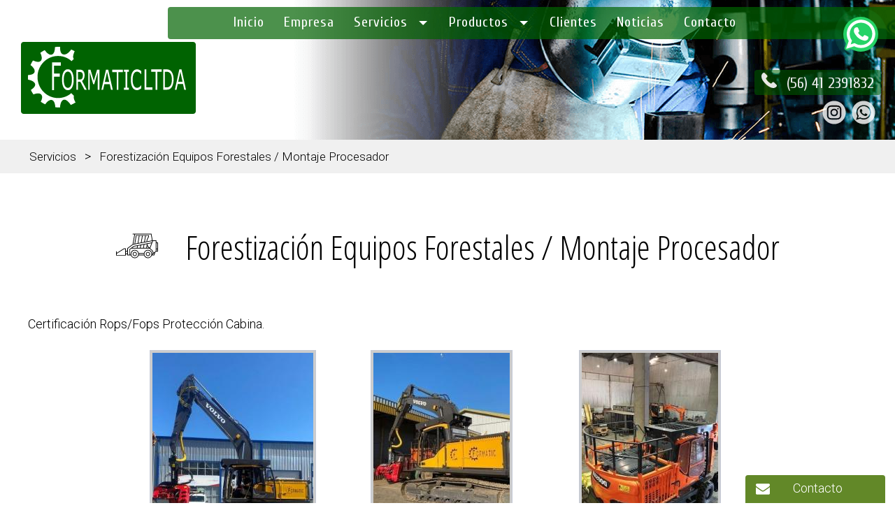

--- FILE ---
content_type: text/html; charset=UTF-8
request_url: https://www.formatic.cl/servicios/forestizacion-equipos-forestales-montaje-procesador-1568122168/
body_size: 32186
content:
<!DOCTYPE html>
<html>
<head>
<title>Forestizaci&oacute;n Equipos Forestales / Montaje Procesador | Servicios</title>

<meta name="viewport" content="width=device-width,initial-scale=1">
<meta http-equiv="Content-Type" content="text/html; charset=iso-8859-1" />
<meta http-equiv="content-language" content="es"/>
<meta name="author" content="MasterNet.cl - https://www.masternet.cl" />
<meta name="keywords" content="Forestizaci&oacute;n Equipos Forestales / Montaje Procesador | Servicios" />
<meta name="description" content="Forestizaci&oacute;n Equipos Forestales / Montaje Procesador | Servicios" />
<meta http-equiv="X-UA-Compatible" content="IE=edge,chrome=1">	

<base href="https://www.formatic.cl/" />
<link rel="stylesheet" href="css.css" type="text/css" />

<link href="favicon.png" rel="shortcut icon" />
<meta name="apple-mobile-web-app-title" content="Formatic.cl">
<meta name="apple-mobile-web-app-capable" content="yes">
<link rel="manifest" href="/css/manifest.json">

<link href='https://fonts.googleapis.com/css?family=Open+Sans+Condensed:300' rel='stylesheet' type='text/css'><link href='https://fonts.googleapis.com/css?family=Roboto:300' rel='stylesheet' type='text/css'><link href="https://fonts.googleapis.com/css?family=Cuprum" rel="stylesheet">
<link href='https://fonts.googleapis.com/css?family=Open+Sans+Condensed:300' rel='stylesheet' type='text/css'>
<script src="https://ajax.googleapis.com/ajax/libs/jquery/1.8.1/jquery.min.js"></script>

<link rel="stylesheet" href="css/menu.css"><script src="js/menu_r/1/script.php"></script>
<script src="js/div_animate/wow.min.js"></script><link rel="stylesheet" href="js/div_animate/animate.min.css">
<script src="js/subir_boton/subir_1.js"></script><link rel="stylesheet" href="js/subir_boton/subir_1.css">

<meta property="fb:app_id" content="1482506418491584" />
<meta property="og:locale" content="es_LA" />
<meta property="article:author" content="https://www.facebook.com/" />
<meta property="og:type" content="article" />
<meta property="og:title" content="Forestizaci&oacute;n Equipos Forestales / Montaje Procesador | Servicios" />
<meta property="og:image:width" content="730" />
<meta property="og:image:height" content="350" />
<meta property="og:image" content="https://www.formatic.cl/xpdinam/db/imagenes/1568122168/1683043160.jpg" />
<meta property="og:description" content="Forestizaci&oacute;n Equipos Forestales / Montaje Procesador | Servicios" />
<meta property="og:url" content="https://www.formatic.cl/" />
<meta property="og:site_name" content="formatic.cl" />
<meta name="twitter:card" content="summary" />
<meta name="twitter:description" content="Forestizaci&oacute;n Equipos Forestales / Montaje Procesador | Servicios " />
<meta name="twitter:title" content="Forestizaci&oacute;n Equipos Forestales / Montaje Procesador | Servicios" />
<meta name="twitter:site" content="@MasterNet_cl" />
<meta name="twitter:creator" content="@MasterNet_cl" />
<meta name="twitter:url" content="https://www.formatic.cl/" />
<meta property="twitter:image" content="https://www.formatic.cl/xpdinam/db/imagenes/1568122168/1683043160.jpg" />	
 
<script type="text/javascript">
	$(document).ready(function(){
	var altura=$('.ct_menu').offset().top;
	$(window).on('scroll',function(){
		if($(window).scrollTop() > altura ){
			jQuery('.ct_logo img').attr('src','diseno/logo2.png');
			$('.ct_menu').addClass('ct_menu_fijo');
			$('.ct_logo').addClass('ct_logo_s');
			$('.logo').addClass('logo_s');
			$('.ct_datos_top').addClass('ct_datos_top_off');
			$('.wp_logo').addClass('wp_logo_visible');
			$('.menu_movil').css('background-color', 'transparent');
		}else{
			jQuery('.ct_logo img').attr('src','diseno/logo_int.png');
			$('.ct_menu').removeClass('ct_menu_fijo');
			$('.ct_logo').removeClass('ct_logo_s');
			$('.logo').removeClass('logo_s');
			$('.ct_datos_top').removeClass('ct_datos_top_off');
			$('.wp_logo').removeClass('wp_logo_visible');
			$('.menu_movil').css('background-color', 'rgba(0, 99, 1, 0.7)');
		}});});
</script>

<style>
header{
	height: 200px;
	background-image: url('diseno/bg_top_int.png');	
	background-color: #F0F0F0;
	}
.ct_logo{
	top: 50px;
	left: 10px; 
	}
.ct_logo_s{
	top: 0;
	left: 0; 
	}
#ct_direccion_top{ 
	display: none; 
	}
#ct_fono_top{
	margin: 40px 0 8px 0;
	}
#ct_fono_top a{
	color: #fff;
	}
@media screen and (max-width: 1040px) {
	header{
		height: 160px;
		background-image: none;
		background-color: #fff;
		}
	.ct_logo{
		left: 0;
		top: 0;
		width: 280px;
		background-color: #fff;
		}
	.logo{
		width: 310px;
		}
	}
</style>

</head>
<body>

<a href="javascript:void(0);" id="btn_subir" title="Subir" style="display:none;">Top<span></span></a>

<header id="inicio">
	<div class="ct_menu">
		<div class="ct_logo">
			<a href="index.php" title="Home"><img class="logo" src="diseno/logo_int.png" /></a>
		</div>
		<div class="ct_datos_top wow fadeInRight">
		
<div id="ct_direccion_top" class="wow fadeInright"><img src="diseno/direccion_top.svg" /> <a style="color:#fff;text-decoration:none;" href="contacto/#map">Camino a Coronel Kilometro 10, Mega Centro Local 5B, San Pedro De La Paz</a></div><div class="salto"></div>				
<div id="ct_fono_top"><img src="diseno/fono_top.svg" /><a href="tel:+(56) 41 2391832">(56) 41 2391832</a></div>			
<div class="ct_sociales_top"><script language="JavaScript" src="js/tip_qtip/qtip_2.js" type="text/javascript"></script>

 <style>.ct_sociales_top img{filter:opacity(90%)}</style> <a href="https://www.instagram.com/formatic.cl/" target="_blank" title="Instagram"><img alt="Instagram" src="diseno/social/blanco/instagram.svg"></a><a href="http://api.whatsapp.com/send?phone=56965882631&text=Hola%20acabo%20de%20visitar%20su%20Sitio%20Web" title="56965882631"><img style="cursor:pointer" alt="Whatsapp" src="diseno/social/blanco/whatsapp.svg"></a></div>

		</div>
		<div class="menu_movil">
			<div id='cssmenu'>
<ul>
	<li><a href='index.php' title="Formatic"><span>Inicio</span></a></li>
	<li><a href='fabricacion-y-mantencion-maquinaria-forestal-en-concepcion/' title="Fabricación y Mantención Maquinaria Forestal en Concepción"><span>Empresa</span></a></li>
	<li class='has-sub'  class="active"><a href='servicios/' title="Servicios"><span>Servicios</span></a>
		<ul><li><a title="Servicio de Fabricaci&oacute;n Estructuras Met&aacute;licas y Montaje en Concepcion" href="servicios/fabricacion-estructuras-metalicas-y-montaje-1683737524/"  ><span>Fabricaci&oacute;n Estructuras Met&aacute;licas y Montaje</span></a></li><li><a title="Servicio de Fabricaci&oacute;n Soportaci&oacute;n Piping en Concepcion" href="servicios/fabricacion-soportacion-piping-1580152026/"  ><span>Fabricaci&oacute;n Soportaci&oacute;n Piping</span></a></li><li><a title="Servicio de Fabricaci&oacute;n Torres de Madereo y Winche M&oacute;vil en Concepcion" href="servicios/fabricacion-torres-de-madereo-y-winche-movil-1552659563/"  ><span>Fabricaci&oacute;n Torres de Madereo y Winche M&oacute;vil</span></a></li><li class="menu_a" ><a title="Servicio de Forestizaci&oacute;n Equipos Forestales / Montaje Procesador en Concepcion" href="servicios/forestizacion-equipos-forestales-montaje-procesador-1568122168/"  ><span>Forestizaci&oacute;n Equipos Forestales / Montaje Procesador</span></a></li><li><a title="Servicio de Insonorizaci&oacute;n de GE, Cabinas, Salas de Maquinas y Otros. en Concepcion" href="servicios/insonorizacion-de-ge-cabinas-salas-de-maquinas-y-otros-1552659556/"  ><span>Insonorizaci&oacute;n de GE, Cabinas, Salas de Maquinas y Otros.</span></a></li><li><a title="Servicio de Mantenci&oacute;n de Equipos en Concepcion" href="servicios/mantencion-de-equipos-1552659584/"  ><span>Mantenci&oacute;n de Equipos</span></a></li><li><a title="Servicio de Overhaul Torre Madereo F. Arauco S.A. en Concepcion" href="servicios/overhaul-torre-madereo-f-arauco-sa-1631555140/"  ><span>Overhaul Torre Madereo F. Arauco S.A.</span></a></li><li><a title="Servicio de Reparaci&oacute;n Estructuras Navales en Concepcion" href="servicios/reparacion-estructuras-navales-1568147023/"  ><span>Reparaci&oacute;n Estructuras Navales</span></a></li><li><a title="Servicio de Reparaci&oacute;n Transmisiones Autom&aacute;ticas en Concepcion" href="servicios/reparacion-transmisiones-automaticas-1553717007/"  ><span>Reparaci&oacute;n Transmisiones Autom&aacute;ticas</span></a></li><li><a title="Servicio de Servicio Corte CNC en Concepcion" href="servicios/servicio-corte-cnc-1580153779/"  ><span>Servicio Corte CNC</span></a></li><li><a title="Servicio de Soldaduras Manuales y Semiautom&aacute;ticas en Concepcion" href="servicios/soldaduras-manuales-y-semiautomaticas-1552659577/"  ><span>Soldaduras Manuales y Semiautom&aacute;ticas</span></a></li></ul>
	</li>
	<li class='has-sub' ><a href='productos/' title="Productos"><span>Productos</span></a>
		<ul><li><a title="Fabricaci&oacute;n Carro Mantenci&oacute;n, Oficina y Bodega para Faenas en Concepcion" href="productos/fabricacion-carro-mantencion-oficina-y-bodega-para-faenas-1563819025/"  ><span>Fabricaci&oacute;n Carro Mantenci&oacute;n, Oficina y Bodega para Faenas</span></a></li><li><a title="Fabricaci&oacute;n de Carros Tipo Comedor para Faenas y otros. en Concepcion" href="productos/fabricacion-de-carros-tipo-comedor-para-faenas-y-otros-1554173504/"  ><span>Fabricaci&oacute;n de Carros Tipo Comedor para Faenas y otros.</span></a></li><li><a title="Fabricaci&oacute;n Torre de Madereo sobre Excavadora Volvo en Concepcion" href="productos/fabricacion-torre-de-madereo-sobre-excavadora-volvo-1683318983/"  ><span>Fabricaci&oacute;n Torre de Madereo sobre Excavadora Volvo</span></a></li><li><a title="Proyecto Sala El&eacute;ctrica en Concepcion" href="productos/proyecto-sala-electrica-1554489287/"  ><span>Proyecto Sala El&eacute;ctrica</span></a></li></ul>
	</li>
	<li><a href='mantenencia-y-reparacion-estructuras-navales-en-concepcion/' title="Mantenencia y Reparación Estructuras Navales en Concepción"><span>Clientes</span></a></li>
	<li><a href='noticias/' title="Obras Civiles en concepción"><span>Noticias</span></a></li>
	<li><a href='fabricacion-y-montaje-industrial-en-concepcion/' title="Fabricación y Montaje Industrial en Concepción"><span>Contacto</span></a></li>
</ul>
			</div>
		</div>
	</div>	
</header>

<a class="destello" href="https://api.whatsapp.com/send?phone=56965882631&text=Hola%20acabo%20de%20visitar%20su%20Sitio%20Web" title="56965882631"><img class="wp_logo wow fadeInRight" alt="Whatsapp" src="diseno/social/whatsapp.svg"></a>
	
		
<style>
.ct_ojo_pez{
	box-sizing: border-box;
	position: relative;
	overflow: hidden;
	margin: 0 0 0 0;
	padding: 10px 4px 10px 8px;
	text-align: left;
	text-decoration: none;
	font-size: 17px; 
	font-family: 'Roboto', Arial, serif; 
	line-height: 28px;  
	color: #000;
	background-color: #F0F0F0;
	}
.ct_ojo_pez a{
	color: #000;
	text-decoration: none;
	}
.ojo_pez_separador{
	text-decoration: none;
	font-size: 18px; 
	font-family: 'Roboto', Arial, serif; 
	line-height: 28px;  
	color: #000;
	padding: 0 8px;
	}
@media screen and (max-width: 640px) {
	.ct_ojo_pez{
		margin: 0;
		}
	}
</style>
<div class="salto"></div>
<div class="ct_ojo_pez">
	<div class="container">
<a href="servicios/">Servicios</a><span class="ojo_pez_separador"> > </span>Forestizaci&oacute;n Equipos Forestales / Montaje Procesador		<div class="salto"></div> 
	</div>
</div> 

<div class="container"><div class="salto"></div><section id="titulo_pagina" class="wow fadeIn"><img class="wow fadeInDown" src="xpdinam/db/subpaginas/logos/1568122168.svg" /> Forestizaci&oacute;n Equipos Forestales / Montaje Procesador</section></div>	

 
	 

<div class="container">
	<section id="main">
		<div>
<span class="normal"></span><style type="text/css">
.contenedor_articulo {
	box-sizing: border-box;
	width: 98%;
	text-align: left;
	padding: 10px;
	margin-left: 0;	
	overflow: hidden; 	
	float: left; 
	}
.sub_titulo_articulo { 
	text-decoration: none;
    margin: 0;
	padding: 3px;
	clear: both;
	font-family: Open Sans Condensed, sans-serif;
	font-size: 38px;
	line-height: 38px;
	color: #000;	
	text-align: center;
	}
.img_articulo_previa{
	float: right;
  	margin: 3px; 
	padding-left: 5px;
	border: #C5CAD6 1px solid; 
    padding: 2px; 
	} 	
.texto_contenido{
	box-sizing: border-box;
	font-size: 18px; 
	font-family: 'Roboto', Arial, serif; 
	color: #000; 
	font-weight: normal;	
	text-decoration: none;
	line-height: 28px;
	padding: 0 0 20px 0;
	}	
.texto_contenido li {
	background: url(diseno/li.png);
	background-repeat: no-repeat;
	background-position: 0px 5px; 
	padding-left: 12px; 
	list-style-type: none; 
	width: auto;
	}

</style>

<span class="texto_contenido"><p><p>Certificaci&oacute;n Rops/Fops Protecci&oacute;n Cabina.</p></p></span><div class="salto"></div></div><div class="salto"></div><script type="text/javascript" src="js/lytebox_fancybox_r/jquery.mousewheel-3.0.6.pack.js"></script><script type="text/javascript" src="js/lytebox_fancybox_r/source/jquery.fancybox.js?v=2.1.5"></script><link rel="stylesheet" type="text/css" href="js/lytebox_fancybox_r/source/jquery.fancybox.css?v=2.1.5" media="screen"/><script type="text/javascript">$(document).ready(function(){$('.fancybox').fancybox();});</script><div id="ct_lytebox"><div class="ct_img_lytebox wow fadeInUp"><a href="xpdinam/db/imagenes/1568122168/1683043160.jpg" title="" data-fancybox-group="gallery" class="fancybox"><img alt="" src="xpdinam/t.php?f=db/imagenes/1568122168/1683043160.jpg&t=1&m=260&mk=0"></a><div class="txt_lytebox"></div></div><div class="ct_img_lytebox wow fadeInUp"><a href="xpdinam/db/imagenes/1568122168/1683042687.jpg" title="" data-fancybox-group="gallery" class="fancybox"><img alt="" src="xpdinam/t.php?f=db/imagenes/1568122168/1683042687.jpg&t=1&m=260&mk=0"></a><div class="txt_lytebox"></div></div><div class="ct_img_lytebox wow fadeInUp"><a href="xpdinam/db/imagenes/1568122168/1568148738.jpg" title="" data-fancybox-group="gallery" class="fancybox"><img alt="" src="xpdinam/t.php?f=db/imagenes/1568122168/1568148738.jpg&t=1&m=260&mk=0"></a><div class="txt_lytebox"></div></div><div class="salto_fila_galeria"></div><div class="ct_img_lytebox wow fadeInUp"><a href="xpdinam/db/imagenes/1568122168/1568123928.jpg" title="" data-fancybox-group="gallery" class="fancybox"><img alt="" src="xpdinam/t.php?f=db/imagenes/1568122168/1568123928.jpg&t=1&m=260&mk=0"></a><div class="txt_lytebox"></div></div><div class="ct_img_lytebox wow fadeInUp"><a href="xpdinam/db/imagenes/1568122168/1568123870.jpg" title="" data-fancybox-group="gallery" class="fancybox"><img alt="" src="xpdinam/t.php?f=db/imagenes/1568122168/1568123870.jpg&t=1&m=260&mk=0"></a><div class="txt_lytebox"></div></div><div class="ct_img_lytebox wow fadeInUp"><a href="xpdinam/db/imagenes/1568122168/1568123847.jpg" title="" data-fancybox-group="gallery" class="fancybox"><img alt="" src="xpdinam/t.php?f=db/imagenes/1568122168/1568123847.jpg&t=1&m=260&mk=0"></a><div class="txt_lytebox"></div></div><div class="salto_fila_galeria"></div><div class="ct_img_lytebox wow fadeInUp"><a href="xpdinam/db/imagenes/1568122168/1568123830.jpg" title="" data-fancybox-group="gallery" class="fancybox"><img alt="" src="xpdinam/t.php?f=db/imagenes/1568122168/1568123830.jpg&t=1&m=260&mk=0"></a><div class="txt_lytebox"></div></div><div class="ct_img_lytebox wow fadeInUp"><a href="xpdinam/db/imagenes/1568122168/1568123794.jpg" title="" data-fancybox-group="gallery" class="fancybox"><img alt="" src="xpdinam/t.php?f=db/imagenes/1568122168/1568123794.jpg&t=1&m=260&mk=0"></a><div class="txt_lytebox"></div></div><div class="ct_img_lytebox wow fadeInUp"><a href="xpdinam/db/imagenes/1568122168/1568123780.jpg" title="" data-fancybox-group="gallery" class="fancybox"><img alt="" src="xpdinam/t.php?f=db/imagenes/1568122168/1568123780.jpg&t=1&m=260&mk=0"></a><div class="txt_lytebox"></div></div><div class="salto_fila_galeria"></div><div class="ct_img_lytebox wow fadeInUp"><a href="xpdinam/db/imagenes/1568122168/1568123400.jpg" title="" data-fancybox-group="gallery" class="fancybox"><img alt="" src="xpdinam/t.php?f=db/imagenes/1568122168/1568123400.jpg&t=1&m=260&mk=0"></a><div class="txt_lytebox"></div></div><div class="ct_img_lytebox wow fadeInUp"><a href="xpdinam/db/imagenes/1568122168/1568123372.jpg" title="" data-fancybox-group="gallery" class="fancybox"><img alt="" src="xpdinam/t.php?f=db/imagenes/1568122168/1568123372.jpg&t=1&m=260&mk=0"></a><div class="txt_lytebox"></div></div><div class="ct_img_lytebox wow fadeInUp"><a href="xpdinam/db/imagenes/1568122168/1568123334.jpg" title="" data-fancybox-group="gallery" class="fancybox"><img alt="" src="xpdinam/t.php?f=db/imagenes/1568122168/1568123334.jpg&t=1&m=260&mk=0"></a><div class="txt_lytebox"></div></div><div class="salto_fila_galeria"></div><div class="ct_img_lytebox wow fadeInUp"><a href="xpdinam/db/imagenes/1568122168/1568123294.jpg" title="" data-fancybox-group="gallery" class="fancybox"><img alt="" src="xpdinam/t.php?f=db/imagenes/1568122168/1568123294.jpg&t=1&m=260&mk=0"></a><div class="txt_lytebox"></div></div><div class="ct_img_lytebox wow fadeInUp"><a href="xpdinam/db/imagenes/1568122168/1568123013.jpg" title="" data-fancybox-group="gallery" class="fancybox"><img alt="" src="xpdinam/t.php?f=db/imagenes/1568122168/1568123013.jpg&t=1&m=260&mk=0"></a><div class="txt_lytebox"></div></div><div class="ct_img_lytebox wow fadeInUp"><a href="xpdinam/db/imagenes/1568122168/1568122948.jpg" title="" data-fancybox-group="gallery" class="fancybox"><img alt="" src="xpdinam/t.php?f=db/imagenes/1568122168/1568122948.jpg&t=1&m=260&mk=0"></a><div class="txt_lytebox"></div></div><div class="salto_fila_galeria"></div><div class="ct_img_lytebox wow fadeInUp"><a href="xpdinam/db/imagenes/1568122168/1568122471.jpg" title="" data-fancybox-group="gallery" class="fancybox"><img alt="" src="xpdinam/t.php?f=db/imagenes/1568122168/1568122471.jpg&t=1&m=260&mk=0"></a><div class="txt_lytebox"></div></div><div class="ct_img_lytebox wow fadeInUp"><a href="xpdinam/db/imagenes/1568122168/1568122446.jpg" title="" data-fancybox-group="gallery" class="fancybox"><img alt="" src="xpdinam/t.php?f=db/imagenes/1568122168/1568122446.jpg&t=1&m=260&mk=0"></a><div class="txt_lytebox"></div></div><div class="ct_img_lytebox wow fadeInUp"><a href="xpdinam/db/imagenes/1568122168/1568122418.jpg" title="" data-fancybox-group="gallery" class="fancybox"><img alt="" src="xpdinam/t.php?f=db/imagenes/1568122168/1568122418.jpg&t=1&m=260&mk=0"></a><div class="txt_lytebox"></div></div><div class="salto_fila_galeria"></div><div class="ct_img_lytebox wow fadeInUp"><a href="xpdinam/db/imagenes/1568122168/1568122390.jpg" title="" data-fancybox-group="gallery" class="fancybox"><img alt="" src="xpdinam/t.php?f=db/imagenes/1568122168/1568122390.jpg&t=1&m=260&mk=0"></a><div class="txt_lytebox"></div></div><div class="ct_img_lytebox wow fadeInUp"><a href="xpdinam/db/imagenes/1568122168/1568122371.jpg" title="" data-fancybox-group="gallery" class="fancybox"><img alt="" src="xpdinam/t.php?f=db/imagenes/1568122168/1568122371.jpg&t=1&m=260&mk=0"></a><div class="txt_lytebox"></div></div><div class="ct_img_lytebox wow fadeInUp"><a href="xpdinam/db/imagenes/1568122168/1568122342.jpg" title="" data-fancybox-group="gallery" class="fancybox"><img alt="" src="xpdinam/t.php?f=db/imagenes/1568122168/1568122342.jpg&t=1&m=260&mk=0"></a><div class="txt_lytebox"></div></div><div class="salto_fila_galeria"></div><div class="ct_img_lytebox wow fadeInUp"><a href="xpdinam/db/imagenes/1568122168/1568122314.jpg" title="" data-fancybox-group="gallery" class="fancybox"><img alt="" src="xpdinam/t.php?f=db/imagenes/1568122168/1568122314.jpg&t=1&m=260&mk=0"></a><div class="txt_lytebox"></div></div><div class="ct_img_lytebox wow fadeInUp"><a href="xpdinam/db/imagenes/1568122168/1568122284.jpg" title="" data-fancybox-group="gallery" class="fancybox"><img alt="" src="xpdinam/t.php?f=db/imagenes/1568122168/1568122284.jpg&t=1&m=260&mk=0"></a><div class="txt_lytebox"></div></div><div class="salto_fila_galeria"></div></div>		</div>
		<div class="salto"></div>
	</section>
</div>


	
		
<style>
#pie_pagina_2_columnas{
	position: relative;
	background-image: url('diseno/bg_pie.jpg'); 
	background-position: center center;
	background-repeat: no-repeat;   
	background-size: cover;
	padding: 0;
	margin: 0;
	}
#capa_bg {
	width: auto;
	height: auto;
	top: 0;
	left: 0;
	background: transparent url('diseno/capa.png') repeat bottom left;  
	}
.ct_col_left{
	box-sizing: border-box;
	width: 60%;
	height: auto;
	margin: 0;
	padding: 70px 4px 0 4px;
	overflow: hidden;
	float: left;				
		font-family: Open Sans Condensed, sans-serif;
		font-size: 48px;
		line-height: 52px;
		color: #fff;	
		text-align: center;
	}
.ct_col_left ul li {
	background: url('diseno/li.png');
	background-repeat: no-repeat;
	background-position: 0 5px; 
	padding-left: 16px; 
	list-style-type: none; 
	width: auto; 
	}
.ct_col_right{
	box-sizing: border-box;
	width: 40%;
	height: auto;
	margin: 0;
	padding: 20px;
	text-align: center;
	overflow: hidden;
	float: right;
	line-height: 22px;		
	}
@media screen and (max-width: 640px) {
	.ct_col_left{
		width: 100%;
		padding: 10px 4px 10px 4px;	
		font-size: 30px;
		line-height: 32px;		
		}
	.ct_col_right{
		width: 100%;	
		}
</style>

<section id="pie_pagina_2_columnas">
<div id="capa_bg">
	<div class="container">
		<div class="ct_col_left wow fadeInLeft">
<p><br />Una nueva alternativa<br />para el sector <br />Forestal e Industrial</p>			<div class="salto"></div> 
		</div>
		<div class="ct_col_right wow fadeInRight">
<style>
#ct_form_pie {
	margin: 20px auto;
	color: #000;
	width: 100%;
	font-family: Open Sans Condensed, sans-serif;
	}
#ct_form_pie h2 {
	text-align: center;
	font-weight: 200;
	font-size: 24px;
	margin: 0;
	padding: 0;
	color: #000;
	}
#ct_form_pie #form {
	box-sizing: border-box;
	width: 100%;
	padding: 20px;
	margin: 20px 0 20px 0;
	font-weight: 300;
	background-color: #D7EAB9;  
		border-radius: 4px;
		-webkit-border-radius: 4px; 
		-moz-border-radius: 4px;	
	}
#ct_form_pie #form h2 {
	font-weight: 100;
	padding: 0;
	margin: 0;
	}
#ct_form_pie #form label {
	font-size: 20px;
	font-weight: 200;
	padding-top: 10px;
	display: block;
	}
#ct_form_pie #form input, #ct_form_pie #form textarea, #ct_form_pie #form select {
	box-sizing: border-box;
	border: #C1C1C1 1px solid;
	width: 100%;
	padding: 8px;
	font-size: 16px; 
	font-family: 'Roboto', Arial, serif; 
	line-height: 20px; 
	}
#ct_form_pie #form input[type=submit] {
	box-sizing: border-box;
	border: none;
	background-color: #ACD571;
	margin-top: 10px;
	padding: 10px;
	border-bottom: #668E2B 2px solid;
		cursor: pointer;
		color: #000;
			border-radius: 4px;
			-webkit-border-radius: 4px; 
			-moz-border-radius: 4px;
	}
#ct_form_pie #form input[type=submit]:hover {
	background-color: #fff;
	color: #000;
	}
@media screen and (max-width: 880px) {
	#ct_form_pie {
		padding: 0;
		width: 100%;
		}
	#ct_form_pie #form {
		padding: 12px;
		margin: 0;
		width: 100%;
		}
}
</style>
		
<div id="ct_form_pie">
	<form method="post" id="form" action="form_contacto_pie.php">
		<h2>CONTACTO</h2>
		<input name="verifica_envio" type="hidden" id="verifica_envio" value="1" />
		<label for="nombre"></label>
			<input name="nombre" id="nombre" required placeholder="Nombre">
		<label for="telefono"></label>
			<input type="tel" name="telefono" id="telefono" placeholder="Telefono" required>
		<label for="email_cliente"></label>
			<input type="email" name="email_cliente" id="email_cliente" placeholder="Email" required>	
		<label for="comentario"></label>
		
		<label for="codigo_verificacion" style="margin:0;padding:0;"><span style="color:#3F3F3F; margin:0;padding:0;font-size:16px;font-family:arial;">C&oacute;digo de Verificaci&oacute;n : </span> <img src="captcha.php" /></label><input style="margin: 0 0 10px 0;" id="codigo_verificacion"  placeholder="Escriba el c&oacute;digo de verificaci&oacute;n" type="text" name="codigo_verificacion" value="" size="10" required/>
		
			<textarea name="comentario" cols="32" rows="3" id="comentario" placeholder="Comentario" required></textarea>
		<input type="submit" value="ENVIAR">
	</form>
</div>
<div class="salto"></div>		</div>
	</div>
	<div class="salto"></div>
</div>
</section>
<footer>
	<section id="menu_pie">
		<div id="pie_contacto"><p style="text-align: center;">Consultas al fono:&nbsp;56-41-2391832 / +56 9 65882631</p><p style="text-align: center;">Camino a Coronel Kilometro 10, Mega Centro Local 5B, San Pedro De La Paz, Chile<strong><br /></strong></p></div><div class="salto"></div>
		<div class="ct_col_menu cl1">
						 <img alt="Logo" title="Logo" class="logo_pie wow fadeIn" src="diseno/logo_pp_2.png" /> 
			<div class="salto"></div> 
			<div class="ct_sociales_pie wow fadeIn"><script language="JavaScript" src="js/tip_qtip/qtip_2.js" type="text/javascript"></script>

 <style>.ct_sociales_top img{filter:opacity(90%)}</style> <a href="https://www.instagram.com/formatic.cl/" target="_blank" title="Instagram"><img alt="Instagram" src="diseno/social/blanco/instagram.svg"></a><a href="http://api.whatsapp.com/send?phone=56965882631&text=Hola%20acabo%20de%20visitar%20su%20Sitio%20Web" title="56965882631"><img style="cursor:pointer" alt="Whatsapp" src="diseno/social/blanco/whatsapp.svg"></a>			</div>
			<div class="salto"></div> 
						<div class="salto"></div>
			<div class="ct_mapa_pie wow fadeInUp">
				<a href="contacto/#map" title="Ver Ubicaci&oacute;n"> 
				<img alt="Ver Ubicaci&oacute;n" title="Ver Ubicaci&oacute;n" src="diseno/mapa.svg" /> Ubicaci&oacute;n
			</a>
			</div>
		</div>
		<div class="ct_col_menu cl2">
			<h3> Servicios</h3>
			<ul><li><a title="Servicio de Fabricaci&oacute;n Estructuras Met&aacute;licas y Montaje en Concepcion" href="servicios/fabricacion-estructuras-metalicas-y-montaje-1683737524/"  ><span>Fabricaci&oacute;n Estructuras Met&aacute;licas y Montaje</span></a></li><li><a title="Servicio de Fabricaci&oacute;n Soportaci&oacute;n Piping en Concepcion" href="servicios/fabricacion-soportacion-piping-1580152026/"  ><span>Fabricaci&oacute;n Soportaci&oacute;n Piping</span></a></li><li><a title="Servicio de Fabricaci&oacute;n Torres de Madereo y Winche M&oacute;vil en Concepcion" href="servicios/fabricacion-torres-de-madereo-y-winche-movil-1552659563/"  ><span>Fabricaci&oacute;n Torres de Madereo y Winche M&oacute;vil</span></a></li><li class="menu_a" ><a title="Servicio de Forestizaci&oacute;n Equipos Forestales / Montaje Procesador en Concepcion" href="servicios/forestizacion-equipos-forestales-montaje-procesador-1568122168/"  ><span>Forestizaci&oacute;n Equipos Forestales / Montaje Procesador</span></a></li><li><a title="Servicio de Insonorizaci&oacute;n de GE, Cabinas, Salas de Maquinas y Otros. en Concepcion" href="servicios/insonorizacion-de-ge-cabinas-salas-de-maquinas-y-otros-1552659556/"  ><span>Insonorizaci&oacute;n de GE, Cabinas, Salas de Maquinas y Otros.</span></a></li><li><a title="Servicio de Mantenci&oacute;n de Equipos en Concepcion" href="servicios/mantencion-de-equipos-1552659584/"  ><span>Mantenci&oacute;n de Equipos</span></a></li><li><a title="Servicio de Overhaul Torre Madereo F. Arauco S.A. en Concepcion" href="servicios/overhaul-torre-madereo-f-arauco-sa-1631555140/"  ><span>Overhaul Torre Madereo F. Arauco S.A.</span></a></li><li><a title="Servicio de Reparaci&oacute;n Estructuras Navales en Concepcion" href="servicios/reparacion-estructuras-navales-1568147023/"  ><span>Reparaci&oacute;n Estructuras Navales</span></a></li><li><a title="Servicio de Reparaci&oacute;n Transmisiones Autom&aacute;ticas en Concepcion" href="servicios/reparacion-transmisiones-automaticas-1553717007/"  ><span>Reparaci&oacute;n Transmisiones Autom&aacute;ticas</span></a></li><li><a title="Servicio de Servicio Corte CNC en Concepcion" href="servicios/servicio-corte-cnc-1580153779/"  ><span>Servicio Corte CNC</span></a></li><li><a title="Servicio de Soldaduras Manuales y Semiautom&aacute;ticas en Concepcion" href="servicios/soldaduras-manuales-y-semiautomaticas-1552659577/"  ><span>Soldaduras Manuales y Semiautom&aacute;ticas</span></a></li></ul>
		</div>
		<div class="ct_col_menu cl3">	
			<ul>
				<li><a href='index.php' title="Formatic"><span>Inicio</span></a></li>
				<li><a href='fabricacion-y-mantencion-maquinaria-forestal-en-concepcion/' title="Fabricación y Mantención Maquinaria Forestal en Concepción"><span>Empresa</span></a></li>
				<li><a href='productos/' title="Productos"><span>Productos</span></a></li>
				<li><a href='mantenencia-y-reparacion-estructuras-navales-en-concepcion/' title="Mantenencia y Reparación Estructuras Navales en Concepción"><span>Clientes</span></a></li>
				<li><a href='noticias/' title="Obras Civiles en concepción"><span>noticias</span></a></li>
				<li><a href='fabricacion-y-montaje-industrial-en-concepcion/' title="Fabricación y Montaje Industrial en Concepción"><span>Contacto</span></a></li>
			</ul>
		</div>
		<div class="salto"></div>
	</section>
	<section id="masternet_box">
		<a href="http://www.masternet.cl" target="_blank" title="Dise&ntilde;o Web en Concepcion, Sitios Web, Dise&ntilde;o de Paginas Web en Concepcion" class="masternet">DISE&Ntilde;O: MASTERNET.CL</a>
		<div class="salto"></div>
	</section>
</footer>



	
<script language="JavaScript" type="text/javascript">
$(document).ready(function() {
	$("#ct_titulo_chat .activar").click (function() {
	$(this).toggleClass("activar2"); });
	$(".activar").toggle(
		function() { $("#ct_chat_pie").animate({bottom:0}),800;	},
		function() { $("#ct_chat_pie").animate({bottom:-300}),500; });});
</script>
<link rel="stylesheet" href="js/div_dropdown_jquery_2_chat_pie/chat_pie.css">

<div id="ct_chat_pie">
	<div id="ct_titulo_chat"><img src="js/div_dropdown_jquery_2_chat_pie/mail.svg" /><a class="activar" href="#">Contacto</a></div>
	<div id="ct_chat_body">
	
<div id="ct_form">
	<form method="post" id="form" action="form_chat.php">
		<input name="verifica_envio" type="hidden" id="verifica_envio" value="1" />
		<label for="nombre"></label>
			<input name="nombre" id="nombre" required placeholder="Nombre">
		<label for="telefono"></label>
			<input type="tel" name="telefono" id="telefono" placeholder="Telefono" required>
		<label for="email_cliente"></label>
			<input type="email" name="email_cliente" id="email_cliente" placeholder="Email" required>
		<label for="email_cliente">C&oacute;digo Verificaci&oacute;n <img src="captcha.php" /></label>
			<input name="codigo_verificacion" id="codigo_verificacion" placeholder="Escriba el C&oacute;digo" required>
		<label for="comentario"></label>
			<textarea name="comentario" cols="32" rows="3" id="comentario" placeholder="Comentario"></textarea>
		<input name="verifica_envio" type="hidden" id="verifica_envio" value="1" />
		<input type="submit" value="Enviar">
	</form>
</div>
<div class="salto"></div>
	
	</div>
</div>	
<script>
$(document).ready(function(){(function ($){ new WOW().init();})(jQuery);});
</script>

<script async src="https://www.googletagmanager.com/gtag/js?id=UA-120552263-9"></script>
<script>
  window.dataLayer = window.dataLayer || [];
  function gtag(){dataLayer.push(arguments);}
  gtag('js', new Date());
  gtag('config', 'UA-120552263-9');
</script>

</body>
</html>

--- FILE ---
content_type: text/html; charset=UTF-8
request_url: https://www.formatic.cl/js/menu_r/1/script.php
body_size: 362
content:
( function( $ ) {
$( document ).ready(function() {
$('#cssmenu').prepend('<div id="menu-button"><a href="tel:56-41-2391832">Llamar 56-41-2391832</a></div>');
$('#cssmenu #menu-button').on('click', function(){
var menu = $(this).next('ul');
if (menu.hasClass('open')) { menu.removeClass('open');}
else { menu.addClass('open'); } }); }); } )( jQuery );

--- FILE ---
content_type: text/css
request_url: https://www.formatic.cl/css.css
body_size: 23535
content:
/* DISE�O DE SITIOS WEB EN CONCEPCION MASTERNET.CL, DISE�O DE PAGINAS WEB EN CONCEPCION MASTERNET.CL */
/**********************************  GALERIA  ********************************/
#ct_lytebox {
	box-sizing: border-box;
	text-align: center;
	clear: both;
	margin: 0 auto;
	width: 950px;
	}
.ct_img_lytebox{
	box-sizing: border-box;
	width: 280px;
	height: auto;
	margin: 0 18px 14px 0;
	padding: 0;
	text-align: center;
	line-height: 22px;
	display: inline-block;
	vertical-align: top; 
	}
#ct_lytebox img { 
	margin: 5px;
	position: center; 
	text-align: center; 
	border: 0;
	border: #C5CAD6 1px solid; 
	padding: 3px;
		background-image: url('diseno/bg_img_lytebox.png');	
	} 
.txt_lytebox{
	font-family: Verdana, Arial, Helvetica, sans-serif; 
	font-size: 14px; 
	color: #000; 
	line-height:16px;	
	}
.salto_fila_galeria{
	clear: both;
	}
@media screen and (max-width: 1040px) {
	#ct_lytebox {
		margin-left: 0;
		width: 100%;
		}
	.ct_img_lytebox{
		width: 100%;
		margin: 0;
		}
	#ct_lytebox img { 
		margin: 5px 0 5px 0;
		} 
	}
.imagen_con_borde { 
	margin: 5px;
	position: center; 
	text-align: center; 
	border: 0;
	border: #C5CAD6 1px solid; 
	padding: 3px;
	}			
/********************* SOCIALES COMPRATIR 2.0 **********************/
.share_left{
	float: left;
	}
.share_right{
	float: right;
	}
.share_center{
	float: none;
	}
.ct_btn_share{
	text-align: center;
	margin: 0 auto 10px auto;
	padding: 0;
	width: 290px;
	}
.ct_txt_share{
	width: 120px;
	margin: 8px 0 0 0;
	font-family: Roboto, Arial, serif; 
	line-height: 24px; 
	font-size: 20px;
	color: #000; 
	float: left;
	overflow: hidden;
	font-weight : normal;
	text-decoration: none;
	}
.ct_btns_share{
	width: 160px;
	float: right;
	overflow: hidden;
	}
.ct_btn_share img{
	margin: 0 3px;
	}
/****** LATERAL ******/
.ct_btn_share_l{
	box-sizing: border-box;
	text-align: left;
	margin: 0;
	padding: 0;
	width: 56px;
	position: fixed;
	right: 0;
	bottom: 240px;
	}
.ct_txt_share_l{
	z-index: 999;
	width: 100%;
	margin: 0;
	padding: 0 0 12px 0;
	font-family: Roboto, Arial, serif; 
	line-height: 12px; 
	font-size: 12px;
	color: #000; 
	float: left;
	overflow: hidden;
	font-weight : normal;
	text-decoration: none;
	}
.ct_btns_share_l{
	width: 100%;
	float: right;
	overflow: hidden;
	}
.ct_btn_share_l img{
	margin: 3px;
	width: 36px;
	height: 36px;
	float: right;
	}	
@media screen and (max-width: 840px) {
	.ct_btn_share_l{
		z-index: 999;
		position: fixed;
		background-color: #fff;
		text-align: right;
		margin: 0;
		padding: 0 6px 0 0;
		right: 0;
		bottom: 0;
		width: 140px;
		border-top-left-radius: 5px;	
		}
	.ct_txt_share_l{
		display: none;
		}
	.ct_btn_share_l img{
		margin: 2px 3px 0 3px;
		width: 32px;
		height: 32px;
		}	
	}
/****************** CT SOCIALES TOP ************************/
.ct_sociales_top{
	box-sizing: border-box;
	position: relative;
	overflow: hidden;
	z-index: 999;
	float: right;
	width: 100%;
	height: auto;
	text-align: right;
	margin: 0;
	padding: 0;
		opacity: .9;
	}
.ct_sociales_top img{
	margin: 0 8px 0 0;
	width: 34px;
	height: 34px;
	/*filter: grayscale(100%);
	-webkit-filter: grayscale(100%); */
		transition: 0.4s ease;
		-moz-transition: 0.4s ease;
		-webkit-transition: 0.4s ease; 
		-o-transition: 0.4s ease; 
	}
.ct_sociales_top img:hover{
	/*filter: grayscale(0%);
	-webkit-filter: grayscale(0%); */
		transition: 0.4s;
		-moz-transform: scale(0.9);
		-webkit-transform: scale(0.9);
		-o-transform: scale(0.9);
		-ms-transform: scale(0.9);
		transform: scale(0.9);
	}
@media screen and (max-width: 1040px) {
	.ct_sociales_top{
		display: none;
		}
	}
/*************************************************************/
body {
	font-family: Verdana, Arial, Helvetica, sans-serif;
	color: #000;
	font-size: 14px;
	margin: 0;
	padding: 0;
    }
header{
	box-sizing: border-box;
	width: 100%;
	height: 580px;
	margin: 0;
	padding: 0;
	}
header div{
	-webkit-transition:all .5s ease;
	-moz-transition:all .5s ease;
	-ms-transition:all .5s ease;
	-o-transition:all .5s ease;
	transition:all .5s ease;
	}
.ct_logo{
	box-sizing: border-box;
	position: absolute;
	width: 370px;
	top: 70px;
	left: 40px;
	height: 97px;  
	/* background-color: rgba(255, 255, 255, 0.8); */
	}
.ct_logo_s{
	box-sizing: border-box;
	position: absolute;
	width: auto;
	height: 53px;
	top: 0;
	left: 0;
	margin: 6px 0 0 50px; 
	}
.logo{
	box-sizing: border-box;
	width: auto;
	height: auto;
	margin: 10px 0 0 20px; 
	border-radius: 4px;	
	}
.logo_s{
	width: 260px;
	height: 38px;
	margin: 8px 0 0 0; 
	}
.ct_menu{
	box-sizing: border-box;
	margin: 0;
	padding: 0;
	width: 100%;
	color: #000;
	position: relative;
	z-index: 999;   
	}
	
.ct_datos_top{
	height: auto;
	width: 700px;
	overflow: hidden;
	float: right;
	position: absolute;
	margin: 0;
	top: 60px;
	right: 20px;
	padding: 0;	
	color: #fff;		
	}
.ct_datos_top_off{
	display: none;
	}
#ct_direccion_top{
	height: auto;
	width: auto;
	overflow: hidden;
	float: right;
	position: relative;
	z-index: 300;
	margin: 40px 0 0 0;
	padding: 4px 10px;
	text-align: right;
	font-family: Cuprum, Open Sans Condensed, helvetica, arial, sans-serif;
	font-size: 22px;
	color: #fff;	
	background-color: rgba(0, 99, 1, 0.6); 
	border-radius: 4px;
	display: flex;
	justify-content: center;
	opacity: .9;
	}
#ct_direccion_top a{
	color: #fff;	
	}
#ct_direccion_top img {
	margin: 0 14px 0 0;
	height: 28px;
	width: 28px;
	}
#ct_fono_top{
	height: auto;
	overflow: hidden;
	float: right;
	position: relative;
	z-index: 300;
	width: auto;
	margin: 8px 0 12px 0;
	padding: 4px 10px;
	text-align: right;
	font-family: Cuprum, Open Sans Condensed, Verdana, arial, sans-serif;
	font-size: 22px;
	font-weight: normal;
	color: #fff;
	background-color: rgba(0, 99, 1, 0.6);
	border-radius: 4px;
	opacity: .9;
	}
#ct_fono_top a{
	color: #fff;
	text-decoration: none;
	}
#ct_fono_top img{
	margin: 0 14px 0 0;
	height: 22px;
	width: 22px;
	}
	
.ct_menu_fijo {
	box-sizing: border-box;
	background-color: rgba(0, 99, 1, 0.9);
	color: #fff;
	position: fixed;
	z-index: 1000;
	top: 0;
	width: 100%;
	padding: 0; 
	margin: 0;
	box-shadow:0px 1px 3px #999; 
	-moz-box-shadow:0 1px 3px #999; 
	-webkit-box-shadow:0 1px 3px #999; 
	-o-box-shadow:0 1px 3px #999;	
	}
.menu_movil{
	box-sizing: border-box;
	float: right;
	height: 46px; 
	/* position: absolute; 	top: 110px; right: 0; */
	background-color: rgba(0, 99, 1, 0.7);
	margin: 10px 0;  
	width: 1040px;
	padding: 0 0 0 40px;
	border-top-left-radius: 4px;
	border-bottom-left-radius: 4px;
	}
.menu_movil_tr{
	box-sizing: border-box;
	float: right;
	height: 46px;
	/* position: absolute; 	top: 110px; right: 0; */
	margin: 10px 0; 
	width: 820px;
	padding: 0 0 0 120px;
	background-color: none;
	}
/*************************** TITULO PAGINA CSS ****************/
#titulo_pagina{ 	
	border-bottom: #000 0 solid;
	width: 100%;
	height: auto;
	margin: 64px 0 0 0;
	padding: 0 0 60px 0;
	text-align: center;
	font-family: Open Sans Condensed, sans-serif;
	font-size: 48px;
	line-height: 36px;
	color: #000; 
	}
#titulo_pagina img{
	width: 60px;
	height: 60px;
	top: 10px;
	position: relative;
	padding: 0 30px 0 0;
	}
/**************************** BOTON MEGAEDITOR ***************************/
.ct_bt_mega{
	box-sizing: border-box;
	margin: 0 auto 20px auto;
	padding: 0;
	height: auto;
	text-align: center;
	}
.bt_mega_txt{
	box-sizing: border-box;
	border: none;
	margin: 10px;
	display: inline-block;
	padding:  8px 30px;
	background-color: #628828;
	border-bottom: #006100 2px solid;
	border-right: #006100 1px solid;
	font-size: 22px;
	font-family: Roboto, Arial, serif;
	line-height: 22px; 
	text-decoration: none;
	cursor: pointer;
	color: #fff;
		border-radius: 4px;
		-webkit-border-radius: 4px; 
		-moz-border-radius: 4px;
	}
.bt_mega_txt:hover {
	background-color: #F0F0F0;
	color: #000;
	text-decoration: none;
	}
/**************************** MAIN ***************************/
#main { 	
	box-sizing: border-box;
	padding: 0;
	margin: 0;
	min-height: 0;
	font-size: 18px; 
	font-family: Roboto, Arial, serif; 
	line-height: 28px;
	display: block;
	position: relative;
	overflow: hidden;
	top: 0;
	z-index: 400; 
	}
#main p {
	margin-top: 4px;
	}
#main #galeria img{
	width: 25%;
	margin: 1%;
	box-sizing: border-box;
	border-radius: 4% 4%;
	box-shadow: black 0 0 5px;
	}
#main ul li ,table ul li {
	background: url('diseno/liul.png');
	background-repeat: no-repeat;
	background-position: 0px 5px; 
	padding-left: 16px; 
	list-style-type: none; 
	width: auto; 
	}
.menu_a{
	font-weight: bold;
	}
.ct_noticias_home{
	box-sizing: border-box;
	margin: 0;
	padding: 0;
	background-color: #EAEAEA;
	}
/************************* PIE PAGINA *************************/
#menu_pie { 
	box-sizing: border-box;
	background-color: #004F00;
	padding: 56px 10px 56px 10px;
	height: auto;  			
	font-family: Open Sans Condensed, sans-serif;
	font-size: 26px;
	text-align: center;
	color: #fff;
	line-height: 38px;
	}
.logo_pie{
	margin: 10px 0 20px 0;
	width: auto;
	height: auto;
	}
.ct_col_menu {
	float: left; 
	margin: 0;
	padding: 40px 0 0 40px;
	}
.ct_col_menu h3, .ct_col_menu h3 a {
	margin: 12px 0 12px 20px;
	padding:0;
	font-size: 25px;
	text-align: left;
	font-weight: normal;
	color: #fff;
	font-family: Cuprum, Arial, serif; 
	line-height: 30px;  
	}
.ct_col_menu ul {
	line-height: 24px;	
	margin: 0 0 24px 0;
	padding: 0;
	}
.ct_col_menu ul, .ct_col_menu li {
	text-align: left;
	list-style-type:none;
	margin: 0 0 6px 10px;
	padding: 0; 		
	}
.ct_col_menu a{
	font-size: 20px;
	font-family: Roboto, Open Sans Condensed, Arial, sans-serif;	
	color: #fff;	
	text-decoration:none; 
	transition: 0.4s;
	}
.ct_col_menu a:hover {
	font-weight:bold;
	transition: 0.4s;
	padding: 0 0 0 10px;
	}
.cl1{
	width: 30%;
	border-right: #004000 1px solid;
	}
.cl2{
	width: 32%;
	border-right: #004000 1px solid;
	}
.cl3{
	width: 20%;
	}
#pie_contacto { 
	box-sizing: border-box;
	width: 100%;
	padding: 0; 
	margin: 0;
	height: auto;  			
	font-family: Roboto, Open Sans Condensed, sans-serif;
	font-size: 21px;
	line-height: 26px;
	text-align: center;
	color: #fff;
	}
#pie_contacto p{
	margin: 0;
	padding: 0;
	}
.ct_sociales_pie{
	box-sizing: border-box;
	overflow: hidden;
	z-index: 999;
	width: 100%;
	height: auto;
	text-align: center;
	top: 0;
	margin: 0;
	padding: 0;
	}
.ct_sociales_pie img{
	width: 36px;
	height: 36px;
	margin: 0 8px 0 0;
		filter: grayscale(100%);
		-webkit-filter: grayscale(100%); 
	}
.ct_sociales_pie img:hover{
	filter: grayscale(0%);
	-webkit-filter: grayscale(0%); 
	}
.ct_mapa_pie{
	margin: 20px 0 0 0;
	}
.ct_mapa_pie img{
	width: 36px;
	height: 36px;
	padding: 0 10px 0 0;
	top: 10px;
	position: relative;
	}
@media screen and (max-width: 640px) {
	#pie_contacto  {
		padding: 10px; 
		}
	.ct_col_menu {
		width:100%;
		margin:0;
		padding:0; 	
		}
	.ct_col_menu ul, .ct_col_menu li {
		margin-left: 0;	 
		text-align: center;	
		}
	.ct_col_menu h3 {
		margin: 18px 0 12px 0;
		text-align: center;
		}
	.cl1{
		border-right: 0; 
		margin: 20px 0 10px 0;
		}
	.cl2{
		border-right: 0; 
		margin: 20px 0 10px 0;
		border-top: #004000 1px solid;
		}
	.cl3{
		border-right: 0; 
		margin: 20px 0 10px 0;
		border-top: #004000 1px solid;
		}
	}
/*************** CONTAINER ********************/

.container_100{ box-sizing: border-box; margin: auto; width: 100%; z-index: 0; }

.container_1200{ box-sizing: border-box; margin: auto; width: 1200px; z-index: 0; }
	@media screen and (max-width: 1200px) { .container_1200 { width: 100%; } }

.container_1100{ box-sizing: border-box; margin: auto; width: 1100px; z-index: 0; }
	@media screen and (max-width: 1100px) { .container_1100 { width: 100%; } }

.container_1000{ box-sizing: border-box; margin: auto; width: 1000px; z-index: 0; }
	@media screen and (max-width: 1000px) { .container_1000 { width: 100%; } }

.container_900{ box-sizing: border-box; margin: auto; width: 900px; z-index: 0; }
	@media screen and (max-width: 900px) { .container_900 { width: 100%; } }

.container_800{ box-sizing: border-box; margin: auto; width: 800px; z-index: 0; }
	@media screen and (max-width: 800px) { .container_800 { width: 100%; } }

.container_700{ box-sizing: border-box; margin: auto; width: 700px; z-index: 0; }
	@media screen and (max-width: 700px) { .container_700 { width: 100%; } }

.container_600{ box-sizing: border-box; margin: auto; width: 600px; z-index: 0; }
	@media screen and (max-width: 600px) { .container_600 { width: 100%; } }
/**********************************************/
.container {
	box-sizing: border-box;
	margin: auto;
	width: 1200px;
	z-index: 0; 
	}
@media screen and (max-width: 1200px) { .container { width: 1040px; } }
@media screen and (max-width: 1040px) {
	header{
		height: 370px;
		background-color: #fff;
		}
	.wp_logo_visible{
		top: 56px;
		right: 14px;
		position: fixed;
		}
	.ajustable_movil{ 
		/* width: 100%!important; 
		height: auto!important; */
		}
	.container{
		width: 100%; 
		}	
	.ct_logo{
		width: 100%;
		height: auto; 
		text-align: center;
		top: 0;
		left: 0;
		margin: 0 auto; 
		background-color: #006301;
		position: relative;  
		}		
	.logo{
		display: block;
		text-align: center;
		width: 210px;
		height: auto;
		margin: 0 auto 0 auto;
		padding: 64px 0 14px 0; 
		background-color: none;
		}
	.logo_s{
		display: none;
		}
	.ct_datos_top{
		display: none;
		}
	#ct_fono_top{
		display: none;
		}
	#ct_direccion_top{
		display: none;
		}
	.ct_sociales_top{
		display: none;
		}		
	.ct_menu{
		background-color: #fff;
		position: absolute;
		}
	.ct_menu_fijo{
		background-color: #fff; 
		}
	.menu_movil{
		width: 100%;
		top: 0;
		position: absolute;
		background-color: none;
		z-index: 1000;
		margin: 0;
		padding: 0; 
		}
	#titulo_pagina{
		font-size: 30px;
		margin: 24px 4px 0 4px;
		}
	#titulo_pagina img{
		width: 45px;
		height: 45px;
		padding: 0 20px 0 0;
		}
	.ct_menu_top{
		box-sizing: border-box;
		position: absolute;
		width: 100%; 
		margin: 0;
		padding: 0;
		height: auto;
		top: 0;
		background-image: none;
		}
	#main {
		width: 100%;
		padding: 14px;
		}
	#main #galeria {
		text-align: center;
		}
	#main #galeria img{
		width: 100%;
		}
	#box_left{
		width: 100%;
		background-image: none;
		}
	#box_right{
		width: 100%;
		float: left;
		}
	}
/*******************************  MASTERNET.CL  **********************************/
#masternet_box{
	box-sizing: border-box;
	text-align: center;
	margin: 0;
	width: 100%;
	height: 26px;
	padding: 4px;
	background-color: #002000;
	}
.masternet , a.masternet:link, a.masternet:visited, a.masternet:active {
	font-family: Verdana, Arial, Helvetica, sans-serif;
	font-size: 11px;
	color: #C0C0C0;
	text-decoration: none;
	font-weight: normal;
	}
a.masternet:hover {
	font-family: Verdana, Arial, Helvetica, sans-serif;
	font-size: 11px;
	color: #fff;
	text-decoration: none;
	font-weight: bold;
    }
@media screen and (max-width: 1040px) {
	#masternet_box{
		text-align: left;
		}
	}
.salto {
	clear: both;
	}
/*************************** CARRUSEL TOP **************************/
#ct_carrusel_top{
	box-sizing: border-box;	
	width: 100%;
	height: 580px;
	position: absolute; 
	z-index: 0; 
	top: 0;
	margin: 0;
	padding: 0; 
	/* margin: 196px auto 0 auto; */
	}
#carrusel_top{
	box-sizing: border-box;
	width: 100%;
	height: 580px;
	position: absolute;
	bottom: 0;	
	right: 0;
	left: 0;
	top: 0;
	padding: 0;
	margin: 0;
	font-family: Open Sans Condensed, sans-serif;
	font-weight: normal;
	font-size: 40px;
	text-align: center;
	color: #fff;
	line-height: 40px;	
	z-index: 0;
	}
#carrusel_top img {
	animation: scale 14s linear infinite;
	}
@keyframes scale {
	50% {
		-webkit-transform:scale(1.2);
		-moz-transform:scale(1.2);
		-ms-transform:scale(1.2);
		-o-transform:scale(1.2);
		transform:scale(1.2);		
		}
	}
	
/***** TXT *****/
.txt_carrusel{
	margin: 270px auto 0 auto;
	width: 100%;
	padding: 22px;
	font-weight: normal;
	line-height: 66px; 
	}
.txt_carrusel_txt{
	padding: 6px 12px;
	border-radius: 4px;	
	background-color: rgba(0, 99, 1, 0.7);
	}
.txt_carrusel a, .txt_carrusel_txt a, a .txt_carrusel_txt {
	font-weight: normal;
	line-height: 66px; 
	text-decoration: none;
	color: #fff;
	}
/***** BTN VER MAS *****/
.ct_carrusel_ver{
	margin: 430px auto 0 auto;
	width: 100%;
	padding: 22px;
	font-weight: normal;
	line-height: 20px; 
	font-size: 26px;
	}
.ct_carrusel_ver_2{
	margin: 0 auto 0 auto;
	width: 100%;
	padding: 22px;
	font-weight: normal;
	line-height: 20px; 
	font-size: 30px;
	}
.btn_carrusel_ver{
	padding: 6px 10px;
	border-radius: 4px;	
	background-color: rgba(0, 1, 65, 0.7);
	text-decoration: none!important;
	}
a .ct_carrusel_ver, a .btn_carrusel_ver, a .btn_carrusel_ver, a .ct_carrusel_ver .btn_carrusel_ver, .ct_carrusel_ver, .btn_carrusel_ver {
	font-weight: normal;
	line-height: 66px; 
	text-decoration: none!important;
	color: #fff;
	}
/***** TXT XL *****/
.txt_xl{
	font-family: Open Sans Condensed, sans-serif;
	font-size: 40px;
	}
.txt_carrusel_xl{
	margin: 20px auto 0 auto;
	width: 100%;
	padding: 22px;
	}
.txt_carrusel_txt_xl{
	width: 40%;
	margin: 0 0 0 60px;
	padding: 6px 12px;
	background-color: rgba(3, 161, 74, 0.6);
	font-family: Open Sans Condensed, sans-serif;
	font-size: 34px;
	text-align: center;
	color: #fff;
	line-height: 40px;	
	}
.ver_mas_xl{
	width: 40%;
	margin: 0 0 0 50px;
	font-family: Open Sans Condensed, sans-serif;
	font-size: 24px;
	text-align: center;
	color: #fff;
	line-height: 46px;	
	}
.ver_mas_xl a{
	color: #fff;
	}
@media screen and (max-width: 1040px) {
	#ct_carrusel_top {
		width: 100%;
		height: 240px; 	
		top: 160px;		
		}
	#carrusel_top{
		height: 240px;
		font-size: 30px;
		}
	.txt_carrusel{
		margin-top: 20px;
		padding: 12px; 
		}
	}
@media screen and (max-width: 700px) {
	#ct_carrusel_top { 
		height: 200px;
		}
	#carrusel_top{
		height: 200px;
		font-size: 20px;
		}
	.ct_carrusel_ver_2{
		font-size: 20px;
		}
	}
/************************** TABLA R ************************/	
.tabla_r {
	border-collapse: collapse;
	background-color: #fff;
	border-color: #CCC;
	border: 1px;
	border-style: solid; 
	width: 80%;
	margin: 0 auto 20px auto;
	}
.tabla_r thead{
	border: 1px;
	border-color: #CCC;
	border-style: solid;
	background-color: #715933;
	text-align: center;
	color: #fff;
	font-family: Roboto, Open Sans Condensed, sans-serif;
	font-weight: 100;
	}
.tabla_r td{
	border: 1px;
	border-color: #CCC;
	border-style: solid;
	padding: 4px 0 4px 2px; 	
	text-align: center;
	}
.tabla_r tbody tr:nth-child(odd) {
	background-color: #fff;
	}
.tabla_r tbody tr:nth-child(even) {
	background-color: #fbfbfb;
	}
.tabla_r tbody tr:hover{
	background-color: #EAD7B9;
	}
@media screen and (max-width: 700px) {
	.tabla_r {
		width: 100%;
		}
	}
/*************************** WP DESTELLO **************************/
.destello {
    position: fixed;
    box-sizing: content-box;
    display: inline-block;
    width: 22px;
    height: 34px;
    border-radius: 50%;
    padding: 46px 8px 18px 28px;
	top: 0;
	right: 20px;
    z-index: 9999!important;
	}
.destello:before, .destello:after {
    content: "";
    position: absolute;
    left: 50%;
    top: 50%;
    -webkit-transform: translate(-50%, -50%);
    -moz-transform: translate(-50%, -50%);
    -ms-transform: translate(-50%, -50%);
    -o-transform: translate(-50%, -50%);
    transform: translate(-50%, -50%);
    display: block;
    width: 50px;
    height: 50px;
    background-color: #25D366;
    border-radius: 50%;
	}
.destello:before {
    z-index: 0;
    -webkit-animation: pulse-border 2000ms ease-out infinite;
    -moz-animation: pulse-border 2000ms ease-out infinite;
    -o-animation: pulse-border 2000ms ease-out infinite;
    animation: pulse-border 2000ms ease-out infinite;
	}
.destello:after {
    z-index: 1;
    -webkit-transition: all 200ms ease;
    -moz-transition: all 200ms ease;
    -o-transition: all 200ms ease;
    transition: all 200ms ease;
	}
.destello span {
    display: block;
    position: relative;
    z-index: 3;
    width: 0;
    height: 0;
    border-left: 16px solid #ffffff;
    border-top: 8px solid transparent;
    border-bottom: 8px solid transparent;
	}
.wp_logo{
    display: block;
    position: relative;
	top: -20px;
	left: -22px;
    z-index: 9999;
	width: 46px;
	height: 46px;
	cursor: pointer;
	}
.destello:hover:after {
    background-color: #6BE499;
	}
@-webkit-keyframes pulse-border {
    0% {
        -webkit-transform: translate(-50%, -50%) translateZ(0) scale(1);
        -moz-transform: translate(-50%, -50%) translateZ(0) scale(1);
        -ms-transform: translate(-50%, -50%) translateZ(0) scale(1);
        -o-transform: translate(-50%, -50%) translateZ(0) scale(1);
        transform: translate(-50%, -50%) translateZ(0) scale(1);
        opacity: .7;
		}
    100% {
        -webkit-transform: translate(-50%, -50%) translateZ(0) scale(1.5);
        -moz-transform: translate(-50%, -50%) translateZ(0) scale(1.5);
        -ms-transform: translate(-50%, -50%) translateZ(0) scale(1.5);
        -o-transform: translate(-50%, -50%) translateZ(0) scale(1.5);
        transform: translate(-50%, -50%) translateZ(0) scale(1.5);
        opacity: 0.1;
		}
	}
@-moz-keyframes pulse-border {
    0% {
        -webkit-transform: translate(-50%, -50%) translateZ(0) scale(1);
        -moz-transform: translate(-50%, -50%) translateZ(0) scale(1);
        -ms-transform: translate(-50%, -50%) translateZ(0) scale(1);
        -o-transform: translate(-50%, -50%) translateZ(0) scale(1);
        transform: translate(-50%, -50%) translateZ(0) scale(1);
        opacity: .7;
		}
    100% {
        -webkit-transform: translate(-50%, -50%) translateZ(0) scale(1.5);
        -moz-transform: translate(-50%, -50%) translateZ(0) scale(1.5);
        -ms-transform: translate(-50%, -50%) translateZ(0) scale(1.5);
        -o-transform: translate(-50%, -50%) translateZ(0) scale(1.5);
        transform: translate(-50%, -50%) translateZ(0) scale(1.5);
        opacity: 0.1;
		}
	}
@-o-keyframes pulse-border {
    0% {
        -webkit-transform: translate(-50%, -50%) translateZ(0) scale(1);
        -moz-transform: translate(-50%, -50%) translateZ(0) scale(1);
        -ms-transform: translate(-50%, -50%) translateZ(0) scale(1);
        -o-transform: translate(-50%, -50%) translateZ(0) scale(1);
        transform: translate(-50%, -50%) translateZ(0) scale(1);
        opacity: .7;
		}
    100% {
        -webkit-transform: translate(-50%, -50%) translateZ(0) scale(1.5);
        -moz-transform: translate(-50%, -50%) translateZ(0) scale(1.5);
        -ms-transform: translate(-50%, -50%) translateZ(0) scale(1.5);
        -o-transform: translate(-50%, -50%) translateZ(0) scale(1.5);
        transform: translate(-50%, -50%) translateZ(0) scale(1.5);
        opacity: 0.1;
		}
	}
@keyframes pulse-border {
    0% {
        -webkit-transform: translate(-50%, -50%) translateZ(0) scale(1);
        -moz-transform: translate(-50%, -50%) translateZ(0) scale(1);
        -ms-transform: translate(-50%, -50%) translateZ(0) scale(1);
        -o-transform: translate(-50%, -50%) translateZ(0) scale(1);
        transform: translate(-50%, -50%) translateZ(0) scale(1);
        opacity: .7;
		}
    100% {
        -webkit-transform: translate(-50%, -50%) translateZ(0) scale(1.5);
        -moz-transform: translate(-50%, -50%) translateZ(0) scale(1.5);
        -ms-transform: translate(-50%, -50%) translateZ(0) scale(1.5);
        -o-transform: translate(-50%, -50%) translateZ(0) scale(1.5);
        transform: translate(-50%, -50%) translateZ(0) scale(1.5);
        opacity: 0.1;
		}
	}
@media screen and (max-width: 1040px) {
	.destello {
		top: 40px;
		right: 20px;
		}
	}

--- FILE ---
content_type: text/css
request_url: https://www.formatic.cl/css/menu.css
body_size: 8566
content:
.ct_fono_menu{
	box-sizing: border-box;
	width: 160px;
	margin: 0 auto;
	padding: 20px 0;
	overflow: hidden;
	text-align: right;
	color: #fff; 
	border: #fff 1px solid;
	top: -10px;
	position: absolute;
	z-index: 999;
	display: block;  
	}
.fono_movil_menu, .fono_movil_menu a{
	color: #fff; 
	}
#cssmenu,
#cssmenu ul,
#cssmenu ul li,
#cssmenu ul li a,
#cssmenu #menu-button {
	margin: 0;
	padding: 0;
	border: 0;
	list-style: none;
	line-height: 1;
	display: inline-block;
	position: relative;
	height: auto;  
	} 
#menu-button {
	margin: 0;
	padding: 0;
	border: 0;
	list-style: none;
	line-height: 1;
	display: inline-block;
	position: relative;
	height: auto;  
	}
#cssmenu:after,
#cssmenu > ul:after {
	content: ".";
	display: block;
	clear: both;
	visibility: hidden;
	line-height: 0;
	height: auto;  
	}
#cssmenu #menu-button {
	display: none;  
	}
#cssmenu {
	width: auto;
	font-family: Cuprum, Open Sans Condensed, Helvetica, sans-serif;
	margin: 0;
	height: 48px;
	font-size: 22px;
	z-index: 999;
	text-align: center; 
	padding: 0 40px;  
	}
#cssmenu > ul {
 
	}
#cssmenu.align-right > ul > li {
	float: right;  
	}
#cssmenu > ul > li {
	float: left;
	display: inline-block;  
	}
#cssmenu.align-center > ul {
	float: none;
	text-align: center;  
	}
#cssmenu.align-center > ul > li {
	float: none;  
	}
#cssmenu.align-center ul ul {
	text-align: left;  
	}
#cssmenu > ul > li > a {
	padding: 12px 14px 14px 14px;
	border-right: 0px solid #F0F0F0;
	text-decoration: none;
	font-size: 20px;
	color: #fff;
	letter-spacing: 1px;   
	}
#cssmenu > ul > li:last-child > a {
	border-right: 0;
	/* margin: 0 20px 0 0; */  
	}
#cssmenu > ul > li:hover > a,
#cssmenu > ul > li > a:hover,
#cssmenu > ul > li.active > a {
	/* border-right: #4B4B25 1px solid; */
	/* background-color: #fff; */
	border-top: #fff 3px solid;
	color: #fff;  
	padding: 9px 14px 14px 14px;
	}
#cssmenu > ul > li:hover > a,
#cssmenu > ul > li > a:hover,
#cssmenu > ul > li.active > a {
	border-right: #1C1C1B 0px solid;
	color: #fff;  
	}
#cssmenu > ul > li:last-child > a:hover {
	border-right: 0 solid #006301;  
	}
#cssmenu > ul > li:hover > a {
	border-top: #fff 3px solid;
	color: #fff;	
	padding: 9px 14px 14px 14px;	
	}
#cssmenu > ul > li.has-sub > a {
	padding-right: 45px;   
	}
#cssmenu > ul > li.has-sub > a::after {
	content: "";
	position: absolute;
	width: 0;
	height: 0;
	border: 6px solid transparent;
	border-top-color: #fff; 					/******** COLOR FLECHA NORMAL */
	right: 17px;
	top: 20px;  
	}
#cssmenu > ul > li.has-sub.active > a::after,
#cssmenu > ul > li.has-sub:hover > a {
	border-top-color: #fff; 		 			/******* COLOR FLECHA SUB ACTIVO */
	color: #fff;
	}
#cssmenu ul ul {
	position: absolute;
	left: -9999px;
	top: 60px;
	padding-top: 15px;
	font-size: 22px;
	opacity: 0;
	-webkit-transition: top 0.2s ease, opacity 0.2s ease-in;
	-moz-transition: top 0.2s ease, opacity 0.2s ease-in;
	-ms-transition: top 0.2s ease, opacity 0.2s ease-in;
	-o-transition: top 0.2s ease, opacity 0.2s ease-in;
	transition: top 0.2s ease, opacity 0.2s ease-in;   
	}
#cssmenu.align-right ul ul {
	text-align: right;   
	}
#cssmenu > ul > li > ul::after {
	content: "";
	position: absolute;
	width: 0;
	height: 0;
	border: 5px solid transparent;
	border-bottom-color: #fff;
	top: 5px;
	left: 20px;   
	}
#cssmenu.align-right > ul > li > ul::after {
	left: auto;
	right: 20px;   
	} 
#cssmenu ul ul ul::after {
	content: "";
	position: absolute;
	width: 0;
	height: 0;
	border: 5px solid transparent;
	border-right-color: #fff;
	top: 1px;
	left: -4px;  
	}
#cssmenu.align-right ul ul ul::after {
	border-right-color: transparent;
	border-left-color: #fff;
	left: auto;
	right: -4px;  
	}
#cssmenu > ul > li > ul {
	top: 120px;  
	}
#cssmenu > ul > li:hover > ul {
	top: 31px;
	left: 0;
	opacity: 1;  
	}
#cssmenu.align-right > ul > li:hover > ul {
	left: auto;
	right: 0;  
	}
#cssmenu ul ul ul {
	padding-top: 0;
	padding-left: 6px;  
	}
#cssmenu.align-right ul ul ul {
	padding-right: 6px;  
	}
#cssmenu ul ul > li:hover > ul {
	left: 180px;
	top: 0;
	opacity: 1;  
	}
#cssmenu.align-right ul ul > li:hover > ul {
	left: auto;
	right: 100%;
	opacity: 1;  
	}
#cssmenu ul ul li a {
	text-decoration: none;
	padding: 11px 25px;
	min-width: 360px;				/******** ANCHO SUB MENU */
	text-align: left;
	color: #000;
	background: #fff;
	box-shadow: 0 2px 2px rgba(0, 0, 0, 0.1), 1px 1px 1px rgba(0, 0, 0, 0.1), -1px 1px 1px rgba(0, 0, 0, 0.1);  
	}
	
.submenu_m {
	width: 280px!important;
	}
	
#cssmenu ul ul ul li a {
	min-width: 280px; 				/******** ANCHO SUB SUB MENU */
	}
#cssmenu ul ul li:hover > a,
#cssmenu ul ul li.active > a {
	color: #fff;
	background-color: #006301;  
	}
#cssmenu ul ul li:first-child > a {
	/*border-top-left-radius: 3px;
	border-top-right-radius: 3px; */
	}
#cssmenu ul ul li:last-child > a {
	/*border-bottom-left-radius: 3px;
	border-bottom-right-radius: 3px; */
	}
#cssmenu > ul > li > ul::after {
	position: absolute;
	display: block;  
	}
#cssmenu ul ul li.has-sub > a::after {
	content: "";
	position: absolute;
	width: 0;
	height: 0;
	border: 4px solid transparent;
	border-left-color: #777;
	right: 17px;
	top: 14px;  
	}
#cssmenu.align-right ul ul li.has-sub > a::after {
	border-left-color: transparent;
	border-right-color: #777;
	right: auto;
	left: 17px;  
	}
#cssmenu ul ul li.has-sub.active > a::after,
#cssmenu ul ul li.has-sub:hover > a::after {
	border-left-color: #333;  
	}
#cssmenu.align-right ul ul li.has-sub.active > a::after,
#cssmenu.align-right ul ul li.has-sub:hover > a::after {
	border-right-color: #333;
	border-left-color: transparent;  
}

@media all and (max-width: 1040px), only screen and (-webkit-min-device-pixel-ratio: 2) and (max-width: 1024px), only screen and (min--moz-device-pixel-ratio: 2) and (max-width: 1024px), only screen and (-o-min-device-pixel-ratio: 2/1) and (max-width: 1024px), only screen and (min-device-pixel-ratio: 2) and (max-width: 1024px), only screen and (min-resolution: 192dpi) and (max-width: 1024px), only screen and (min-resolution: 2dppx) and (max-width: 1024px) {
	#cssmenu {
		background-color: #fff;
		margin: 0;
		padding: 0;
		text-align: left;
		display: block;
		z-index: 1001;
		}
	#menu-button {
		display: block;
		}
	#cssmenu > ul {
		display: none;
		background-color: #E3E3E6;
		padding: 0;
		}
	#cssmenu > ul.open {
		display: block;
		border-top: 1px solid rgba(0, 0, 0, 0.1);
		}
	#cssmenu.align-right > ul {
		float: none; 		
		}
	#cssmenu.align-center > ul {
		text-align: left; 		
		}
	#cssmenu > ul > li,
	#cssmenu.align-right > ul > li {
		float: none;
		display: block; 		  		
		}
	#cssmenu > ul > li > a {
		padding: 10px 25px 10px 25px;
		border-right: 0;
		width: 100%; 	
		color: #000;
		}
	#cssmenu > ul > li:hover > a {
		background: #fff;
		color: #000;
		}
	#cssmenu > ul > li.active > a {
		background: #fff;
		color: #000!important; 		
		}
	#cssmenu #menu-button{
		display: block;
		text-decoration: none;
		font-size: 22px;
		font-weight: 100;
		color: #fff;
		padding: 11px 25px 12px 25px;
		letter-spacing: 1px;
		cursor: pointer; 
		font-family: Cuprum; 
		background-color: #003700;
		height: 25px; 
		}
	#cssmenu #menu-button a{
		text-decoration: none;
		font-size: 22px;
		font-weight: 100;
		color: #fff;
		letter-spacing: 1px;
		cursor: pointer; 
		font-family: Cuprum;  
		}
	#cssmenu ul ul,
	#cssmenu ul li:hover > ul,
	#cssmenu > ul > li > ul,
	#cssmenu ul ul ul,
	#cssmenu ul ul li:hover > ul,
	#cssmenu.align-right ul ul,
	#cssmenu.align-right ul li:hover > ul,
	#cssmenu.align-right > ul > li > ul,
	#cssmenu.align-right ul ul ul,
	#cssmenu.align-right ul ul li:hover > ul {
		left: 0;
		right: auto;
		top: auto;
		opacity: 1;
		width: 100%;
		padding: 0;
		position: relative;
		text-align: left; 
		}
	#cssmenu ul ul li {
		width: 100%;
		}
	#cssmenu ul ul li a {
		width: 100%;
		box-shadow: none;
		padding-left: 35px;
		min-height: none;
		padding: 11px 4px 11px 12px;
		margin: 0; 
		}
	#cssmenu ul ul ul li a {
		padding-left: 45px;  
		}
	#cssmenu ul ul li:first-child > a,
	#cssmenu ul ul li:last-child > a {
		border-radius: 0;  
		}
	#cssmenu #menu-button::after {
		display: block;
		content: '';
		position: absolute;
		height: 3px;
		width: 22px;
		border-top: 2px solid #fff;
		border-bottom: 2px solid #fff;
		right: 25px;
		top: 18px; 
		}
	#cssmenu #menu-button::before {
		display: block;
		content: '';
		position: absolute;
		height: 3px;
		width: 22px;
		border-top: 2px solid #fff;
		right: 25px;
		top: 28px;  
		}
	#cssmenu > ul > li.has-sub > a::after,
	#cssmenu ul ul li.has-sub > a::after {
		display: none; 
		}
}


--- FILE ---
content_type: text/css
request_url: https://www.formatic.cl/js/subir_boton/subir_1.css
body_size: 826
content:
#btn_subir {
    position:fixed;
    right: 30px;
    bottom: 70px;
    cursor: pointer;
    width: 50px;
    height: 50px;
	background: rgba(181, 217, 128, 0.8);
    text-indent: -9999px;
	z-index: 999;
    display: none;
    -webkit-border-radius: 5px;
    -moz-border-radius: 5px;
    border-radius: 5px;
	transition: 0.4s;
	}
#btn_subir span {
    position:absolute;
    top:50%;
    left:50%;
    margin-left:-8px;
    margin-top:-12px;
    height:0;
    width:0;
    border: 8px solid transparent;
    border-bottom-color: #fff;
	}
#btn_subir:hover {
	background-color: #006301;
	opacity:1;
	filter:"alpha(opacity=100)";
	-ms-filter:"alpha(opacity=100)";
	}
@media screen and (max-width: 1040px) {
	#btn_subir {
		right: 20px;
		bottom: 50px;
		width: 40px;
		height: 40px;
		}
	}

--- FILE ---
content_type: text/css
request_url: https://www.formatic.cl/js/div_dropdown_jquery_2_chat_pie/chat_pie.css
body_size: 2348
content:
#ct_chat_pie {
	right: 14px; 
	width: 200px; 
	height: 340px; 
	bottom: -300px; 
	overflow: hidden; 
	position: fixed; 
	z-index: 1000; 
	background-color: #E1E1E1;
	border-radius: 4px;
	-webkit-border-radius: 4px; 
	-moz-border-radius: 4px;
	}
#ct_titulo_chat img{
	width: 20px; 
	height: 20px;
	padding: 0;
	margin: 10px 0 0 4px;
	}
#ct_titulo_chat {
	font-size: 18px;
	background-color: #628828;
	margin: 0 auto; 
	padding: 0 0 0 10px;
	text-align: center;
	width: auto; 
	height: 40px;
	overflow: hidden;
	}
#ct_titulo_chat .activar {
	font-family: Roboto;
	color: #fff;
	text-decoration: none; 
	margin: 8px 30px 0 0; 
	width: 134px; 
	height: 22px; 
	float: right;
	}
#ct_titulo_chat .activar2 {
	font-family: Roboto;
	font-size: 18px; 
	color: #fff; 
	text-decoration: none; 
	margin: 8px 30px 0 0; 
	width: 134px; 
	height: 22px;
	float: right;
	}
#ct_titulo_chat .activar {

	}
#ct_titulo_chat .activar2 {

	}
#ct_titulo_chat #ct_chat_body {
	width: 100%; 
	height: auto; 
	clear: both; 
	margin: 4px; 
	padding: 4px;
	float: left;
	background-color: #fff;
	}
	
#ct_form {
	margin: 4px auto 0 auto;
	color: #000;
	width: 90%;
	font-family: Open Sans Condensed, sans-serif;
	}
#ct_form #form {
	box-sizing: border-box;
	width: 100%;
	padding: 0;
	margin-bottom: 10px;
	font-weight: 200;
	}
#ct_form #form label {
	font-size: 16px;
	font-weight: 200;
	padding-top: 8px;
	display: block;
	color: #666;
	}
#ct_form #form input, #ct_form #form textarea, #ct_form #form select {
	box-sizing: border-box;
	border: #C1C1C1 1px solid;
	width: 100%;
	font-size: 16px;
	font-weight: 200;
	padding: 4px 4px 4px 10px;
	font-family: 'Roboto', Arial, serif; 
	border-radius: 2px;
	-webkit-border-radius: 2px; 
	-moz-border-radius: 2px;
	}
#ct_form #form input[type=submit] {
	box-sizing: border-box;
	border: none;
	background-color: #628828;
	padding: 4px;
	margin: 8px auto;
	font-size: 18px;
	cursor: pointer;
	color: #fff;
	width: 100%;
	border-radius: 2px;
	-webkit-border-radius: 2px; 
	-moz-border-radius: 2px;
	}
#ct_form #form input[type=submit]:hover {
	background-color: #4B691F;
	color: #fff;
	}
@media screen and (max-width: 880px) {
	#ct_form {
		padding: 10px;
		}
	#ct_form #form {
		padding: 0;
		margin: 0;
		}

}

--- FILE ---
content_type: image/svg+xml
request_url: https://www.formatic.cl/xpdinam/db/subpaginas/logos/1568122168.svg
body_size: 3402
content:
<?xml version="1.0" encoding="utf-8"?>
<!-- Generator: Adobe Illustrator 22.0.0, SVG Export Plug-In . SVG Version: 6.00 Build 0)  -->
<svg version="1.1" id="Layer_1" xmlns="http://www.w3.org/2000/svg" xmlns:xlink="http://www.w3.org/1999/xlink" x="0px" y="0px"
	 viewBox="0 0 816.3 476.6" style="enable-background:new 0 0 816.3 476.6;" xml:space="preserve">
<g>
	<path d="M620.2,355.2c-22.3,0-40.5,18.2-40.5,40.5c0,22.3,18.2,40.5,40.5,40.5c22.3,0,40.5-18.2,40.5-40.5
		C660.7,373.3,642.5,355.2,620.2,355.2z M620.2,423.2c-15.2,0-27.5-12.4-27.5-27.5c0-15.2,12.4-27.5,27.5-27.5
		c15.2,0,27.5,12.4,27.5,27.5C647.7,410.9,635.3,423.2,620.2,423.2z"/>
	<path d="M363.7,355.2c-22.3,0-40.5,18.2-40.5,40.5c0,22.3,18.2,40.5,40.5,40.5c22.3,0,40.5-18.2,40.5-40.5
		C404.2,373.3,386.1,355.2,363.7,355.2z M363.7,423.2c-15.2,0-27.5-12.4-27.5-27.5c0-15.2,12.4-27.5,27.5-27.5
		c15.2,0,27.5,12.4,27.5,27.5C391.3,410.9,378.9,423.2,363.7,423.2z"/>
	<path d="M785.8,128.6H711L688.6,0H321.5v13H356l-34.2,191.3l-104.5,79.1v43.3L189,343.6v-56h-39.8L13,374.9v-30.1H0v82.1h189v-18.4
		l28.2-16.9v29.7h69.7l1,2.6c11.8,31.5,42.2,52.7,75.8,52.7c33.6,0,64-21.2,75.8-52.7l1-2.6h102.8l1,2.6
		c11.7,31.5,42.2,52.7,75.8,52.7c33.7,0,64.1-21.2,75.8-52.7l1-2.6h48.4l17-58.1l20.7-15.9h33.3V170.4h-30.5V128.6z M176.1,413.9H13
		v-23.6l140-89.8h23V413.9z M217.3,376.5L189,393.4v-34.7l28.2-16.9V376.5z M369.2,13h308.6l20.6,118.4l-93.8,17.7l0.6-5.4
		c5.1-43.1,33.1-76.9,33.4-77.2l1.5-1.8V29.6H386.4l-28.3,166l-22.3,4.2L369.2,13z M457,42.6h48.2l-22,129.5l-49.8,9.4L457,42.6z
		 M419.8,184l-48.1,9.1l25.6-150.5h46.5L419.8,184z M518.4,42.6h47.7l-20,117.6l-49.3,9.3L518.4,42.6z M579.3,42.6h47.9V60l-0.8,1.1
		c-7.4,9.6-31.7,44.4-34.7,87.4l-0.2,3.1l-31.8,6L579.3,42.6z M257.2,408.3h-26.9V289.8l1.6-1.2l98.6-74.6l0.9-0.2l372.1-70.2
		l-10.2,27.1L341.8,239l-84.6,65.5V408.3z M609.4,204.4l-0.8-4L688,185l-32.8,87.5l-4.1-2.4C623.1,253.6,612.9,221.8,609.4,204.4z
		 M634.9,275.5h-34.5l6.2-36.4l5.6,9.4c4.5,7.6,9.8,14.4,15.7,20.2L634.9,275.5z M597.9,212.8l-10.7,62.7h-47.6l10.9-63.7l45.3-8.8
		l0.8,3.9c0.3,1.7,0.7,3.5,1.1,5.1L597.9,212.8z M536.8,214.4l-10.4,61.1h-47.7l8.8-51.5L536.8,214.4z M473.8,226.6l-8.3,48.8h-48.2
		l6.7-39.2L473.8,226.6z M410.4,238.9l-6.2,36.5h-88.2l31.3-24.3L410.4,238.9z M363.7,463.6c-37.5,0-67.9-30.5-67.9-67.9
		s30.5-67.9,67.9-67.9c37.5,0,67.9,30.5,67.9,67.9C431.7,433.1,401.2,463.6,363.7,463.6z M443.8,408.3l0.4-4.4
		c0.3-2.7,0.4-5.5,0.4-8.2c0-0.2,0-0.4,0-0.6c0-0.2,0-0.4,0-0.6l-0.1-4.1h94.8l-0.1,4.1c0,0.2,0,0.4,0,0.6c0,0.2,0,0.4,0,0.6
		c0,2.5,0.1,5.2,0.5,8.2l0.4,4.4H443.8z M687.5,404.7L687.5,404.7l-0.4,2.3c-0.3,2-0.7,4-1.3,6.2c-7.9,29.7-34.9,50.5-65.7,50.5
		c-30.8,0-57.8-20.8-65.7-50.5c-1.5-5.6-2.3-11.5-2.3-17.4c0-37.5,30.5-67.9,67.9-67.9c37.5,0,67.9,30.5,67.9,67.9
		C688.1,398.7,687.9,401.7,687.5,404.7z M700.6,386.7c-4.5-41-39.1-72-80.4-72c-36.4,0-68.5,24.6-78.1,59.7l-0.8,3h-98.7l-0.8-3
		c-9.6-35.2-41.7-59.7-78.1-59.7c-44.6,0-80.9,36.3-80.9,80.9c0,2.7,0.1,5.5,0.4,8.2l0.4,4.4h-13.6v-97.4l29-22.5h356.3l0.9,2.8
		c2.6,8.2,8.2,14.9,15.7,19c25.7,14.1,42.4,41.1,43.5,70.4l0.1,2.1l-14.4,11.1L700.6,386.7z M735.7,408.3h-31.9l41.2-31.7
		L735.7,408.3z M772.8,338.8L728.3,373l-1.2-6.5c-5.3-28.9-23.1-53.6-48.8-67.7c-6.5-3.6-10.6-10.4-10.6-17.8v-1.2
		c0-2.4,0.4-4.8,1.3-7.1l49.1-131.1h54.7V338.8z M785.8,183.4h17.5v106h-17.5V183.4z M785.8,302.3h17.5v31.9h-17.5V302.3z"/>
</g>
</svg>


--- FILE ---
content_type: application/javascript
request_url: https://www.formatic.cl/js/tip_qtip/qtip_2.js
body_size: 2009
content:
var qTipTag = "tip";
var qTipX = -30;
var qTipY = 25;

tooltip = {
name : "qTip",
offsetX : qTipX,
offsetY : qTipY,
tip : null
}

tooltip.init = function () {
var tipNameSpaceURI = "http://www.w3.org/1999/xhtml";
if(!tipContainerID){ var tipContainerID = "qTip";}
var tipContainer = document.getElementById(tipContainerID);

if(!tipContainer) {
tipContainer = document.createElementNS ? document.createElementNS(tipNameSpaceURI, "div") : document.createElement("div");
tipContainer.setAttribute("id", tipContainerID);
document.getElementsByTagName("body").item(0).appendChild(tipContainer);
}

if (!document.getElementById) return;
this.tip = document.getElementById (this.name);
if (this.tip) document.onmousemove = function (evt) {tooltip.move (evt)};

var a, sTitle;
var anchors = document.getElementsByTagName (qTipTag);

for (var i = 0; i < anchors.length; i ++) {
a = anchors[i];
sTitle = a.getAttribute("title");
if(sTitle) {
a.setAttribute("tiptitle", sTitle);
a.removeAttribute("title");
a.onmouseover = function() {tooltip.show(this.getAttribute('tiptitle'))};
a.onmouseout = function() {tooltip.hide()};
}
}
}

tooltip.move = function (evt) {
var x=0, y=0;
if (document.all) {//IE
x = (document.documentElement && document.documentElement.scrollLeft) ? document.documentElement.scrollLeft : document.body.scrollLeft;
y = (document.documentElement && document.documentElement.scrollTop) ? document.documentElement.scrollTop : document.body.scrollTop;
x += window.event.clientX;
y += window.event.clientY;

} else {
x = evt.pageX;
y = evt.pageY;
}
this.tip.style.left = (x + this.offsetX) + "px";
this.tip.style.top = (y + this.offsetY) + "px";
}

tooltip.show = function (text) {
if (!this.tip) return;
this.tip.innerHTML = text;
this.tip.style.display = "block";
}

tooltip.hide = function () {
if (!this.tip) return;
this.tip.innerHTML = "";
this.tip.style.display = "none";
}

window.onload = function () {
tooltip.init ();
}

--- FILE ---
content_type: image/svg+xml
request_url: https://www.formatic.cl/diseno/social/blanco/instagram.svg
body_size: 2009
content:
<?xml version="1.0" standalone="no"?>
<!DOCTYPE svg PUBLIC "-//W3C//DTD SVG 20010904//EN"
 "http://www.w3.org/TR/2001/REC-SVG-20010904/DTD/svg10.dtd">
<svg version="1.0" xmlns="http://www.w3.org/2000/svg"
 width="512.000000pt" height="512.000000pt" viewBox="0 0 512.000000 512.000000"
 preserveAspectRatio="xMidYMid meet">

<g transform="translate(0.000000,512.000000) scale(0.100000,-0.100000)"
fill="#fff" stroke="none">
<path d="M2375 5054 c-16 -2 -73 -9 -125 -15 -435 -49 -869 -231 -1240 -518
-110 -85 -327 -302 -412 -412 -277 -357 -445 -752 -515 -1206 -23 -150 -23
-536 0 -686 112 -727 493 -1334 1087 -1732 330 -221 669 -348 1085 -407 135
-19 503 -16 650 5 373 55 731 192 1035 395 617 413 996 1025 1102 1777 17 119
16 493 -1 615 -88 635 -394 1199 -866 1597 -357 302 -802 502 -1265 568 -108
16 -467 29 -535 19z m921 -975 c140 -15 236 -42 349 -98 202 -100 326 -244
401 -464 52 -153 54 -183 54 -957 0 -586 -3 -733 -15 -801 -73 -418 -349 -669
-790 -719 -120 -13 -1352 -13 -1470 0 -323 37 -566 186 -691 423 -46 88 -81
192 -99 296 -22 123 -22 1479 0 1602 28 163 94 314 184 424 127 155 351 266
591 294 112 13 1371 13 1486 0z"/>
<path d="M2175 3799 c-408 -7 -434 -10 -571 -75 -128 -60 -235 -201 -280 -369
-18 -65 -19 -117 -19 -795 0 -678 1 -730 19 -795 45 -168 152 -309 280 -369
137 -65 162 -68 579 -75 207 -3 547 -3 755 0 416 7 441 10 578 75 128 60 235
201 280 369 18 65 19 117 19 795 0 678 -1 730 -19 795 -45 168 -152 309 -280
369 -126 60 -175 68 -441 72 -132 2 -305 5 -385 7 -80 1 -311 -1 -515 -4z
m1269 -283 c18 -8 46 -31 62 -52 24 -31 29 -47 29 -95 0 -43 -5 -65 -21 -86
-75 -101 -217 -99 -277 5 -25 43 -25 120 -1 162 40 68 133 97 208 66z m-697
-166 c370 -88 623 -410 623 -790 0 -454 -356 -810 -810 -810 -453 0 -810 357
-810 810 0 378 251 699 618 790 107 26 271 26 379 0z"/>
<path d="M2400 3057 c-173 -59 -293 -184 -344 -356 -9 -32 -16 -91 -16 -141 0
-146 52 -272 151 -370 101 -100 224 -150 369 -150 146 0 272 52 370 151 100
101 150 224 150 369 0 239 -149 436 -379 504 -82 24 -220 21 -301 -7z"/>
</g>
</svg>


--- FILE ---
content_type: image/svg+xml
request_url: https://www.formatic.cl/diseno/mapa.svg
body_size: 3296
content:
<?xml version="1.0" encoding="iso-8859-1"?>
<!-- Generator: Adobe Illustrator 19.0.0, SVG Export Plug-In . SVG Version: 6.00 Build 0)  -->
<svg version="1.1" id="Layer_1" xmlns="http://www.w3.org/2000/svg" xmlns:xlink="http://www.w3.org/1999/xlink" x="0px" y="0px"
	 viewBox="0 0 504.47 504.47" style="enable-background:new 0 0 504.47 504.47;" xml:space="preserve">
<path style="fill:#F4F0D3;" d="M394.189,450.56c21.662,9.452,81.526,36.628,102.794,45.292c2.363,1.182,7.877,0.788,7.089-4.332
	c-4.726-51.2-33.477-344.615-38.597-396.603c-0.788-7.483-3.151-8.665-8.665-10.634c-16.935-6.302-57.895-20.874-74.831-26.782
	c-5.908-2.363-9.452-2.363-15.754,0c-26.388,7.483-109.883,33.083-109.883,33.083s-87.04-26.388-114.215-33.871
	c-5.908-1.969-9.058-2.363-15.754,0.394c-17.329,5.514-57.502,20.48-74.831,26.782c-7.089,2.757-7.877,5.908-8.665,10.634
	C37.365,145.329,5.857,439.926,0.343,491.52c-0.394,5.908,4.726,5.514,9.452,3.938c23.631-9.452,83.495-35.446,104.763-44.111
	c4.332-1.969,8.665-3.151,15.754,0c24.025,9.846,94.523,41.748,117.76,51.2c5.12,2.363,9.846,2.757,15.754,0
	c23.237-9.846,91.372-41.354,114.215-51.594C382.374,448.591,389.069,448.197,394.189,450.56z"/>
<path style="fill:#E8E4C8;" d="M137.008,55.532c-3.151-0.394-6.302,0-10.634,1.575c-17.329,5.514-57.502,20.48-74.831,26.782
	c-7.089,2.757-7.877,5.908-8.665,10.634C37.365,145.329,5.857,439.926,0.343,491.52c-0.394,5.908,4.726,5.514,9.452,3.938
	c23.631-9.452,83.495-35.446,104.763-44.111c3.151-1.182,5.908-2.363,10.24-1.575C124.799,449.772,137.008,55.532,137.008,55.532z
	 M372.134,55.532c-1.575,0.394-3.151,0.788-5.12,1.575c-26.388,7.877-106.732,32.295-110.277,33.477v413.538
	c2.363,0,5.12-0.788,7.877-1.969c23.237-9.846,91.372-41.354,114.215-51.594c1.575-0.788,3.545-1.182,5.514-1.575
	C384.343,448.985,372.134,55.532,372.134,55.532z"/>
<path style="fill:#EFC75E;" d="M184.269,474.585l68.923-68.923l70.105,70.105c14.572-6.695,28.751-13.391,40.172-18.511
	L111.802,205.982L233.894,83.889c-12.603-3.938-29.145-8.665-44.898-13.391L82.657,176.837L38.94,133.12
	c-1.575,14.966-3.545,33.083-5.514,53.169l190.622,190.622l-79.951,79.951C155.125,461.588,169.697,467.889,184.269,474.585
	L184.269,474.585z"/>
<path style="fill:#E3BD59;" d="M133.069,184.714l1.969-60.258l-52.382,51.988L38.94,133.12c-1.575,14.966-3.545,33.083-5.514,53.169
	l96.886,96.886l1.575-57.108l-19.692-19.692L133.069,184.714z M256.343,409.206l66.56,66.56
	c14.572-6.695,28.751-13.391,40.172-18.511L256.343,350.523V409.206z"/>
<path style="fill:#E2574C;" d="M315.42,0c63.015,0,114.215,51.2,114.215,114.609c0,1.182-0.394,30.72-10.24,51.594
	c-23.237,53.957-79.163,111.065-97.674,129.575c-4.726,4.332-6.695,5.12-12.603-0.394c-18.905-18.511-74.043-74.831-97.28-128.394
	c-8.271-15.754-10.634-49.625-10.634-52.382C201.205,51.2,252.405,0,315.42,0z"/>
<path style="fill:#FFFFFF;" d="M315.42,55.138c-32.689,0-59.077,26.388-59.077,59.077s26.388,59.077,59.077,59.077
	s59.077-26.388,59.077-59.077S348.109,55.138,315.42,55.138z M315.42,149.662c-19.692,0-35.446-15.754-35.446-35.446
	S295.728,78.77,315.42,78.77s35.446,15.754,35.446,35.446S335.112,149.662,315.42,149.662z"/>
<g>
</g>
<g>
</g>
<g>
</g>
<g>
</g>
<g>
</g>
<g>
</g>
<g>
</g>
<g>
</g>
<g>
</g>
<g>
</g>
<g>
</g>
<g>
</g>
<g>
</g>
<g>
</g>
<g>
</g>
</svg>


--- FILE ---
content_type: image/svg+xml
request_url: https://www.formatic.cl/diseno/social/blanco/whatsapp.svg
body_size: 2015
content:
<?xml version="1.0" standalone="no"?>
<!DOCTYPE svg PUBLIC "-//W3C//DTD SVG 20010904//EN"
 "http://www.w3.org/TR/2001/REC-SVG-20010904/DTD/svg10.dtd">
<svg version="1.0" xmlns="http://www.w3.org/2000/svg"
 width="512.000000pt" height="512.000000pt" viewBox="0 0 512.000000 512.000000"
 preserveAspectRatio="xMidYMid meet">

<g transform="translate(0.000000,512.000000) scale(0.100000,-0.100000)"
fill="#fff" stroke="none">
<path d="M2375 5054 c-16 -2 -73 -9 -125 -15 -435 -49 -869 -231 -1240 -518
-110 -85 -327 -302 -412 -412 -278 -358 -445 -750 -515 -1206 -23 -150 -23
-536 0 -686 60 -388 190 -729 396 -1037 411 -616 1023 -995 1776 -1102 135
-19 503 -16 650 5 373 55 731 192 1035 395 617 413 996 1025 1102 1777 17 117
17 493 0 610 -91 647 -391 1200 -867 1602 -357 302 -802 502 -1265 568 -108
16 -467 29 -535 19z m385 -904 c696 -72 1237 -556 1386 -1240 15 -68 19 -128
19 -300 0 -189 -3 -228 -23 -319 -70 -310 -203 -553 -426 -777 -226 -225 -488
-367 -810 -436 -86 -19 -133 -22 -311 -22 -180 0 -224 3 -312 22 -122 27 -269
75 -377 125 l-79 37 -433 -137 c-239 -75 -436 -134 -439 -131 -3 2 59 188 137
411 l141 407 -61 128 c-115 241 -157 423 -156 682 0 205 16 308 74 481 136
408 425 734 815 920 266 127 566 179 855 149z"/>
<path d="M2380 3906 c-438 -79 -788 -334 -982 -714 -205 -403 -182 -891 61
-1269 28 -44 51 -85 51 -91 0 -6 -34 -115 -76 -242 -41 -128 -74 -234 -72
-236 2 -2 117 32 254 74 l251 78 99 -53 c113 -60 268 -114 399 -139 128 -25
358 -23 491 4 533 107 949 514 1053 1030 29 142 35 253 21 372 -67 583 -476
1039 -1050 1172 -112 25 -391 33 -500 14z m-231 -621 c5 -6 46 -95 91 -200 63
-148 79 -194 72 -210 -5 -11 -41 -57 -81 -103 -39 -45 -71 -86 -71 -90 0 -16
71 -126 123 -189 28 -36 84 -92 122 -125 113 -96 334 -217 373 -203 9 3 48 46
85 96 106 138 85 135 294 39 222 -101 223 -102 223 -143 -1 -130 -89 -266
-210 -321 -154 -70 -337 -42 -605 90 -154 77 -280 169 -420 309 -147 146 -240
268 -305 400 -65 130 -83 203 -78 319 2 77 8 101 34 156 32 67 100 152 138
172 11 6 34 14 50 17 38 8 153 -2 165 -14z"/>
</g>
</svg>
